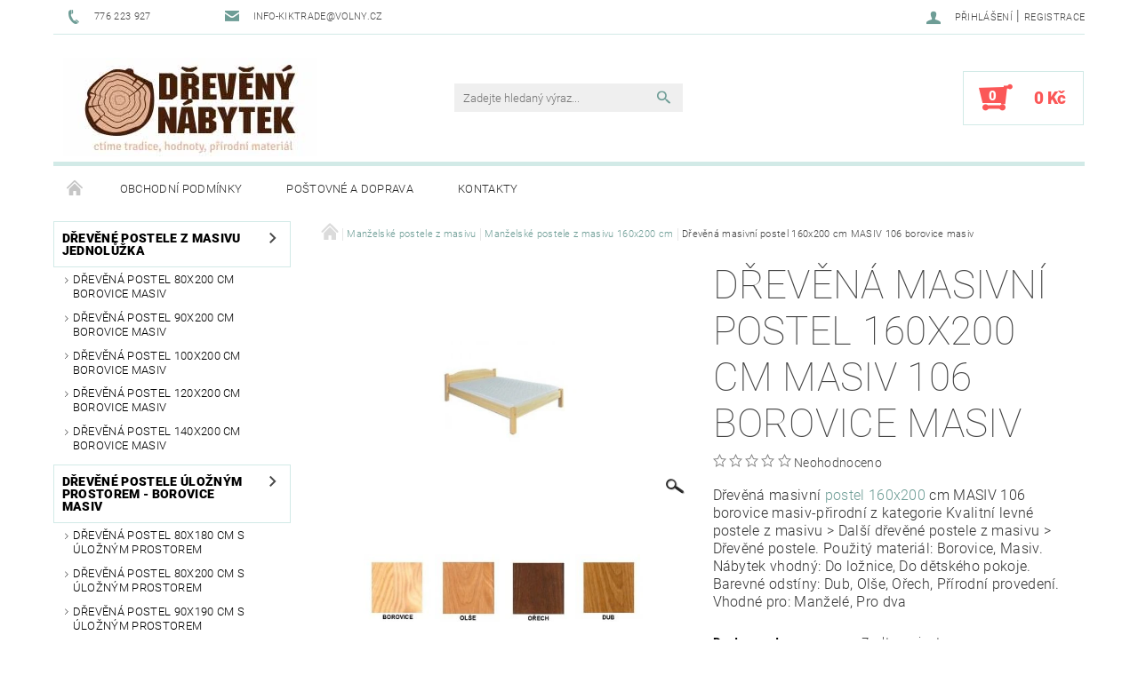

--- FILE ---
content_type: text/html; charset=utf-8
request_url: https://www.nabytek-dreveny.cz/drevena-masivni-postel-160x200-cm-bm106-borovice-masiv-prirodni/
body_size: 28424
content:
<!DOCTYPE html>
<html id="css" xml:lang='cs' lang='cs' class="external-fonts-loaded">
    <head>
        <link rel="preconnect" href="https://cdn.myshoptet.com" /><link rel="dns-prefetch" href="https://cdn.myshoptet.com" /><link rel="preload" href="https://cdn.myshoptet.com/prj/dist/master/cms/libs/jquery/jquery-1.11.3.min.js" as="script" />        <script>
dataLayer = [];
dataLayer.push({'shoptet' : {
    "pageId": 6038,
    "pageType": "productDetail",
    "currency": "CZK",
    "currencyInfo": {
        "decimalSeparator": ",",
        "exchangeRate": 1,
        "priceDecimalPlaces": 2,
        "symbol": "K\u010d",
        "symbolLeft": 0,
        "thousandSeparator": " "
    },
    "language": "cs",
    "projectId": 204580,
    "product": {
        "id": 2329,
        "guid": "cafeebbb-2138-11e8-8216-002590dad85e",
        "hasVariants": true,
        "codes": [
            {
                "code": "2329\/PRI"
            },
            {
                "code": "2329\/OLS"
            },
            {
                "code": "2329\/DUB"
            },
            {
                "code": "2329\/ORE"
            }
        ],
        "name": "D\u0159ev\u011bn\u00e1 masivn\u00ed postel 160x200 cm MASIV 106 borovice masiv",
        "appendix": "",
        "weight": 0,
        "currentCategory": "Man\u017eelsk\u00e9 postele | Man\u017eelsk\u00e1 postel 160 x 200 cm",
        "currentCategoryGuid": "e136dc0a-95c6-11ef-9887-9ebe9e632c0e",
        "defaultCategory": "Man\u017eelsk\u00e9 postele | Man\u017eelsk\u00e1 postel 160 x 200 cm",
        "defaultCategoryGuid": "e136dc0a-95c6-11ef-9887-9ebe9e632c0e",
        "currency": "CZK",
        "priceWithVatMin": 6359,
        "priceWithVatMax": 7419
    },
    "stocks": [
        {
            "id": "ext",
            "title": "Sklad",
            "isDeliveryPoint": 0,
            "visibleOnEshop": 1
        }
    ],
    "cartInfo": {
        "id": null,
        "freeShipping": false,
        "freeShippingFrom": null,
        "leftToFreeGift": {
            "formattedPrice": "0 K\u010d",
            "priceLeft": 0
        },
        "freeGift": false,
        "leftToFreeShipping": {
            "priceLeft": null,
            "dependOnRegion": null,
            "formattedPrice": null
        },
        "discountCoupon": [],
        "getNoBillingShippingPrice": {
            "withoutVat": 0,
            "vat": 0,
            "withVat": 0
        },
        "cartItems": [],
        "taxMode": "ORDINARY"
    },
    "cart": [],
    "customer": {
        "priceRatio": 1,
        "priceListId": 1,
        "groupId": null,
        "registered": false,
        "mainAccount": false
    }
}});
</script>

<!-- Google Tag Manager -->
<script>(function(w,d,s,l,i){w[l]=w[l]||[];w[l].push({'gtm.start':
new Date().getTime(),event:'gtm.js'});var f=d.getElementsByTagName(s)[0],
j=d.createElement(s),dl=l!='dataLayer'?'&l='+l:'';j.async=true;j.src=
'https://www.googletagmanager.com/gtm.js?id='+i+dl;f.parentNode.insertBefore(j,f);
})(window,document,'script','dataLayer','GTM-K66T3JW');</script>
<!-- End Google Tag Manager -->


        <meta http-equiv="content-type" content="text/html; charset=utf-8" />
        <title>Dřevěná masivní postel 160x200 cm MASIV 106 borovice masiv-přirodní ⭐ | Skladem | NÁBYTEK-DŘEVĚNÝ.cz</title>

        <meta name="viewport" content="width=device-width, initial-scale=1.0" />
        <meta name="format-detection" content="telephone=no" />

        
            <meta property="og:type" content="website"><meta property="og:site_name" content="nabytek-dreveny.cz"><meta property="og:url" content="https://www.nabytek-dreveny.cz/drevena-masivni-postel-160x200-cm-bm106-borovice-masiv-prirodni/"><meta property="og:title" content="Dřevěná masivní postel 160x200 cm MASIV 106 borovice masiv-přirodní ⭐ | Skladem | NÁBYTEK-DŘEVĚNÝ.cz"><meta name="author" content="NÁBYTEK-DŘEVĚNÝ.CZ"><meta name="web_author" content="Shoptet.cz"><meta name="dcterms.rightsHolder" content="www.nabytek-dreveny.cz"><meta name="robots" content="index,follow"><meta property="og:image" content="https://cdn.myshoptet.com/usr/www.nabytek-dreveny.cz/user/shop/big/2329_drevena-masivni-postel-160x200-cm-masiv-106-borovice-masiv.jpg?5a9e87ac"><meta property="og:description" content="Dřevěná masivní postel 160x200 cm MASIV 106 borovice masiv-přirodní z kategorie Kvalitní levné postele z masivu > Další dřevěné postele z masivu > Dřevěné postele. ✅ Použitý materiál: Borovice, Masiv. ✅ Nábytek vhodný: Do ložnice, Do dětského pokoje. Barevné odstíny: Dub, Olše, Ořech, Přírodní provedení. Vhodné pro:…"><meta name="description" content="Dřevěná masivní postel 160x200 cm MASIV 106 borovice masiv-přirodní z kategorie Kvalitní levné postele z masivu > Další dřevěné postele z masivu > Dřevěné postele. ✅ Použitý materiál: Borovice, Masiv. ✅ Nábytek vhodný: Do ložnice, Do dětského pokoje. Barevné odstíny: Dub, Olše, Ořech, Přírodní provedení. Vhodné pro:…"><meta name="google-site-verification" content="oUNtaoGiRrX20lVQrMsKcEIaTEhU1DSRsllvDZAv98Q"><meta property="product:price:amount" content="6359"><meta property="product:price:currency" content="CZK">
        


        
        <noscript>
            <style media="screen">
                #category-filter-hover {
                    display: block !important;
                }
            </style>
        </noscript>
        
    <link href="https://cdn.myshoptet.com/prj/dist/master/cms/templates/frontend_templates/shared/css/font-face/roboto.css" rel="stylesheet"><link href="https://cdn.myshoptet.com/prj/dist/master/shop/dist/font-shoptet-05.css.5fd2e4de7b3b9cde3d11.css" rel="stylesheet">    <script>
        var oldBrowser = false;
    </script>
    <!--[if lt IE 9]>
        <script src="https://cdnjs.cloudflare.com/ajax/libs/html5shiv/3.7.3/html5shiv.js"></script>
        <script>
            var oldBrowser = '<strong>Upozornění!</strong> Používáte zastaralý prohlížeč, který již není podporován. Prosím <a href="https://www.whatismybrowser.com/" target="_blank" rel="nofollow">aktualizujte svůj prohlížeč</a> a zvyšte své UX.';
        </script>
    <![endif]-->

        <style>:root {--color-primary: #6e9d96;--color-primary-h: 171;--color-primary-s: 19%;--color-primary-l: 52%;--color-primary-hover: #484848;--color-primary-hover-h: 0;--color-primary-hover-s: 0%;--color-primary-hover-l: 28%;--color-secondary: #fb5757;--color-secondary-h: 0;--color-secondary-s: 95%;--color-secondary-l: 66%;--color-secondary-hover: #d2eae7;--color-secondary-hover-h: 173;--color-secondary-hover-s: 36%;--color-secondary-hover-l: 87%;--color-tertiary: #000000;--color-tertiary-h: 0;--color-tertiary-s: 0%;--color-tertiary-l: 0%;--color-tertiary-hover: #000000;--color-tertiary-hover-h: 0;--color-tertiary-hover-s: 0%;--color-tertiary-hover-l: 0%;--color-header-background: #ffffff;--template-font: "Roboto";--template-headings-font: "Roboto";--header-background-url: none;--cookies-notice-background: #1A1937;--cookies-notice-color: #F8FAFB;--cookies-notice-button-hover: #f5f5f5;--cookies-notice-link-hover: #27263f;--templates-update-management-preview-mode-content: "Náhled aktualizací šablony je aktivní pro váš prohlížeč."}</style>

        <style>:root {--logo-x-position: 10px;--logo-y-position: 10px;--front-image-x-position: 319px;--front-image-y-position: 0px;}</style>

        <link href="https://cdn.myshoptet.com/prj/dist/master/shop/dist/main-05.css.1b62aa3d069f1dba0ebf.css" rel="stylesheet" media="screen" />

        <link rel="stylesheet" href="https://cdn.myshoptet.com/prj/dist/master/cms/templates/frontend_templates/_/css/print.css" media="print" />
                            <link rel="shortcut icon" href="/favicon.ico" type="image/x-icon" />
                                    <link rel="canonical" href="https://www.nabytek-dreveny.cz/drevena-masivni-postel-160x200-cm-bm106-borovice-masiv-prirodni/" />
        
        
        
        
                
                    
                <script>var shoptet = shoptet || {};shoptet.abilities = {"about":{"generation":2,"id":"05"},"config":{"category":{"product":{"image_size":"detail_alt_1"}},"navigation_breakpoint":991,"number_of_active_related_products":2,"product_slider":{"autoplay":false,"autoplay_speed":3000,"loop":true,"navigation":true,"pagination":true,"shadow_size":0}},"elements":{"recapitulation_in_checkout":true},"feature":{"directional_thumbnails":false,"extended_ajax_cart":false,"extended_search_whisperer":false,"fixed_header":false,"images_in_menu":false,"product_slider":false,"simple_ajax_cart":true,"smart_labels":false,"tabs_accordion":false,"tabs_responsive":false,"top_navigation_menu":false,"user_action_fullscreen":false}};shoptet.design = {"template":{"name":"Rock","colorVariant":"One"},"layout":{"homepage":"catalog3","subPage":"catalog3","productDetail":"catalog3"},"colorScheme":{"conversionColor":"#fb5757","conversionColorHover":"#d2eae7","color1":"#6e9d96","color2":"#484848","color3":"#000000","color4":"#000000"},"fonts":{"heading":"Roboto","text":"Roboto"},"header":{"backgroundImage":null,"image":null,"logo":"https:\/\/www.nabytek-dreveny.czuser\/logos\/dreveny-nabytek-logo.jpg","color":"#ffffff"},"background":{"enabled":false,"color":null,"image":null}};shoptet.config = {};shoptet.events = {};shoptet.runtime = {};shoptet.content = shoptet.content || {};shoptet.updates = {};shoptet.messages = [];shoptet.messages['lightboxImg'] = "Obrázek";shoptet.messages['lightboxOf'] = "z";shoptet.messages['more'] = "Více";shoptet.messages['cancel'] = "Zrušit";shoptet.messages['removedItem'] = "Položka byla odstraněna z košíku.";shoptet.messages['discountCouponWarning'] = "Zapomněli jste uplatnit slevový kupón. Pro pokračování jej uplatněte pomocí tlačítka vedle vstupního pole, nebo jej smažte.";shoptet.messages['charsNeeded'] = "Prosím, použijte minimálně 3 znaky!";shoptet.messages['invalidCompanyId'] = "Neplané IČ, povoleny jsou pouze číslice";shoptet.messages['needHelp'] = "Potřebujete pomoc?";shoptet.messages['showContacts'] = "Zobrazit kontakty";shoptet.messages['hideContacts'] = "Skrýt kontakty";shoptet.messages['ajaxError'] = "Došlo k chybě; obnovte prosím stránku a zkuste to znovu.";shoptet.messages['variantWarning'] = "Zvolte prosím variantu produktu.";shoptet.messages['chooseVariant'] = "Zvolte variantu";shoptet.messages['unavailableVariant'] = "Tato varianta není dostupná a není možné ji objednat.";shoptet.messages['withVat'] = "včetně DPH";shoptet.messages['withoutVat'] = "bez DPH";shoptet.messages['toCart'] = "Do košíku";shoptet.messages['emptyCart'] = "Prázdný košík";shoptet.messages['change'] = "Změnit";shoptet.messages['chosenBranch'] = "Zvolená pobočka";shoptet.messages['validatorRequired'] = "Povinné pole";shoptet.messages['validatorEmail'] = "Prosím vložte platnou e-mailovou adresu";shoptet.messages['validatorUrl'] = "Prosím vložte platnou URL adresu";shoptet.messages['validatorDate'] = "Prosím vložte platné datum";shoptet.messages['validatorNumber'] = "Vložte číslo";shoptet.messages['validatorDigits'] = "Prosím vložte pouze číslice";shoptet.messages['validatorCheckbox'] = "Zadejte prosím všechna povinná pole";shoptet.messages['validatorConsent'] = "Bez souhlasu nelze odeslat.";shoptet.messages['validatorPassword'] = "Hesla se neshodují";shoptet.messages['validatorInvalidPhoneNumber'] = "Vyplňte prosím platné telefonní číslo bez předvolby.";shoptet.messages['validatorInvalidPhoneNumberSuggestedRegion'] = "Neplatné číslo — navržený region: %1";shoptet.messages['validatorInvalidCompanyId'] = "Neplatné IČ, musí být ve tvaru jako %1";shoptet.messages['validatorFullName'] = "Nezapomněli jste příjmení?";shoptet.messages['validatorHouseNumber'] = "Prosím zadejte správné číslo domu";shoptet.messages['validatorZipCode'] = "Zadané PSČ neodpovídá zvolené zemi";shoptet.messages['validatorShortPhoneNumber'] = "Telefonní číslo musí mít min. 8 znaků";shoptet.messages['choose-personal-collection'] = "Prosím vyberte místo doručení u osobního odběru, není zvoleno.";shoptet.messages['choose-external-shipping'] = "Upřesněte prosím vybraný způsob dopravy";shoptet.messages['choose-ceska-posta'] = "Pobočka České Pošty není určena, zvolte prosím některou";shoptet.messages['choose-hupostPostaPont'] = "Pobočka Maďarské pošty není vybrána, zvolte prosím nějakou";shoptet.messages['choose-postSk'] = "Pobočka Slovenské pošty není zvolena, vyberte prosím některou";shoptet.messages['choose-ulozenka'] = "Pobočka Uloženky nebyla zvolena, prosím vyberte některou";shoptet.messages['choose-zasilkovna'] = "Pobočka Zásilkovny nebyla zvolena, prosím vyberte některou";shoptet.messages['choose-ppl-cz'] = "Pobočka PPL ParcelShop nebyla vybrána, vyberte prosím jednu";shoptet.messages['choose-glsCz'] = "Pobočka GLS ParcelShop nebyla zvolena, prosím vyberte některou";shoptet.messages['choose-dpd-cz'] = "Ani jedna z poboček služby DPD Parcel Shop nebyla zvolená, prosím vyberte si jednu z možností.";shoptet.messages['watchdogType'] = "Je zapotřebí vybrat jednu z možností u sledování produktu.";shoptet.messages['watchdog-consent-required'] = "Musíte zaškrtnout všechny povinné souhlasy";shoptet.messages['watchdogEmailEmpty'] = "Prosím vyplňte e-mail";shoptet.messages['privacyPolicy'] = 'Musíte souhlasit s ochranou osobních údajů';shoptet.messages['amountChanged'] = '(množství bylo změněno)';shoptet.messages['unavailableCombination'] = 'Není k dispozici v této kombinaci';shoptet.messages['specifyShippingMethod'] = 'Upřesněte dopravu';shoptet.messages['PIScountryOptionMoreBanks'] = 'Možnost platby z %1 bank';shoptet.messages['PIScountryOptionOneBank'] = 'Možnost platby z 1 banky';shoptet.messages['PIScurrencyInfoCZK'] = 'V měně CZK lze zaplatit pouze prostřednictvím českých bank.';shoptet.messages['PIScurrencyInfoHUF'] = 'V měně HUF lze zaplatit pouze prostřednictvím maďarských bank.';shoptet.messages['validatorVatIdWaiting'] = "Ověřujeme";shoptet.messages['validatorVatIdValid'] = "Ověřeno";shoptet.messages['validatorVatIdInvalid'] = "DIČ se nepodařilo ověřit, i přesto můžete objednávku dokončit";shoptet.messages['validatorVatIdInvalidOrderForbid'] = "Zadané DIČ nelze nyní ověřit, protože služba ověřování je dočasně nedostupná. Zkuste opakovat zadání později, nebo DIČ vymažte s vaši objednávku dokončete v režimu OSS. Případně kontaktujte prodejce.";shoptet.messages['validatorVatIdInvalidOssRegime'] = "Zadané DIČ nemůže být ověřeno, protože služba ověřování je dočasně nedostupná. Vaše objednávka bude dokončena v režimu OSS. Případně kontaktujte prodejce.";shoptet.messages['previous'] = "Předchozí";shoptet.messages['next'] = "Následující";shoptet.messages['close'] = "Zavřít";shoptet.messages['imageWithoutAlt'] = "Tento obrázek nemá popisek";shoptet.messages['newQuantity'] = "Nové množství:";shoptet.messages['currentQuantity'] = "Aktuální množství:";shoptet.messages['quantityRange'] = "Prosím vložte číslo v rozmezí %1 a %2";shoptet.messages['skipped'] = "Přeskočeno";shoptet.messages.validator = {};shoptet.messages.validator.nameRequired = "Zadejte jméno a příjmení.";shoptet.messages.validator.emailRequired = "Zadejte e-mailovou adresu (např. jan.novak@example.com).";shoptet.messages.validator.phoneRequired = "Zadejte telefonní číslo.";shoptet.messages.validator.messageRequired = "Napište komentář.";shoptet.messages.validator.descriptionRequired = shoptet.messages.validator.messageRequired;shoptet.messages.validator.captchaRequired = "Vyplňte bezpečnostní kontrolu.";shoptet.messages.validator.consentsRequired = "Potvrďte svůj souhlas.";shoptet.messages.validator.scoreRequired = "Zadejte počet hvězdiček.";shoptet.messages.validator.passwordRequired = "Zadejte heslo, které bude obsahovat min. 4 znaky.";shoptet.messages.validator.passwordAgainRequired = shoptet.messages.validator.passwordRequired;shoptet.messages.validator.currentPasswordRequired = shoptet.messages.validator.passwordRequired;shoptet.messages.validator.birthdateRequired = "Zadejte datum narození.";shoptet.messages.validator.billFullNameRequired = "Zadejte jméno a příjmení.";shoptet.messages.validator.deliveryFullNameRequired = shoptet.messages.validator.billFullNameRequired;shoptet.messages.validator.billStreetRequired = "Zadejte název ulice.";shoptet.messages.validator.deliveryStreetRequired = shoptet.messages.validator.billStreetRequired;shoptet.messages.validator.billHouseNumberRequired = "Zadejte číslo domu.";shoptet.messages.validator.deliveryHouseNumberRequired = shoptet.messages.validator.billHouseNumberRequired;shoptet.messages.validator.billZipRequired = "Zadejte PSČ.";shoptet.messages.validator.deliveryZipRequired = shoptet.messages.validator.billZipRequired;shoptet.messages.validator.billCityRequired = "Zadejte název města.";shoptet.messages.validator.deliveryCityRequired = shoptet.messages.validator.billCityRequired;shoptet.messages.validator.companyIdRequired = "Zadejte IČ.";shoptet.messages.validator.vatIdRequired = "Zadejte DIČ.";shoptet.messages.validator.billCompanyRequired = "Zadejte název společnosti.";shoptet.messages['loading'] = "Načítám…";shoptet.messages['stillLoading'] = "Stále načítám…";shoptet.messages['loadingFailed'] = "Načtení se nezdařilo. Zkuste to znovu.";shoptet.messages['productsSorted'] = "Produkty seřazeny.";shoptet.messages['formLoadingFailed'] = "Formulář se nepodařilo načíst. Zkuste to prosím znovu.";shoptet.messages.moreInfo = "Více informací";shoptet.config.orderingProcess = {active: false,step: false};shoptet.config.documentsRounding = '3';shoptet.config.documentPriceDecimalPlaces = '0';shoptet.config.thousandSeparator = ' ';shoptet.config.decSeparator = ',';shoptet.config.decPlaces = '2';shoptet.config.decPlacesSystemDefault = '2';shoptet.config.currencySymbol = 'Kč';shoptet.config.currencySymbolLeft = '0';shoptet.config.defaultVatIncluded = 1;shoptet.config.defaultProductMaxAmount = 9999;shoptet.config.inStockAvailabilityId = -1;shoptet.config.defaultProductMaxAmount = 9999;shoptet.config.inStockAvailabilityId = -1;shoptet.config.cartActionUrl = '/action/Cart';shoptet.config.advancedOrderUrl = '/action/Cart/GetExtendedOrder/';shoptet.config.cartContentUrl = '/action/Cart/GetCartContent/';shoptet.config.stockAmountUrl = '/action/ProductStockAmount/';shoptet.config.addToCartUrl = '/action/Cart/addCartItem/';shoptet.config.removeFromCartUrl = '/action/Cart/deleteCartItem/';shoptet.config.updateCartUrl = '/action/Cart/setCartItemAmount/';shoptet.config.addDiscountCouponUrl = '/action/Cart/addDiscountCoupon/';shoptet.config.setSelectedGiftUrl = '/action/Cart/setSelectedGift/';shoptet.config.rateProduct = '/action/ProductDetail/RateProduct/';shoptet.config.customerDataUrl = '/action/OrderingProcess/step2CustomerAjax/';shoptet.config.registerUrl = '/registrace/';shoptet.config.agreementCookieName = 'site-agreement';shoptet.config.cookiesConsentUrl = '/action/CustomerCookieConsent/';shoptet.config.cookiesConsentIsActive = 0;shoptet.config.cookiesConsentOptAnalytics = 'analytics';shoptet.config.cookiesConsentOptPersonalisation = 'personalisation';shoptet.config.cookiesConsentOptNone = 'none';shoptet.config.cookiesConsentRefuseDuration = 7;shoptet.config.cookiesConsentName = 'CookiesConsent';shoptet.config.agreementCookieExpire = 30;shoptet.config.cookiesConsentSettingsUrl = '/cookies-settings/';shoptet.config.fonts = {"google":{"attributes":"100,300,400,500,700,900:latin-ext","families":["Roboto"],"urls":["https:\/\/cdn.myshoptet.com\/prj\/dist\/master\/cms\/templates\/frontend_templates\/shared\/css\/font-face\/roboto.css"]},"custom":{"families":["shoptet"],"urls":["https:\/\/cdn.myshoptet.com\/prj\/dist\/master\/shop\/dist\/font-shoptet-05.css.5fd2e4de7b3b9cde3d11.css"]}};shoptet.config.mobileHeaderVersion = '1';shoptet.config.fbCAPIEnabled = false;shoptet.config.fbPixelEnabled = true;shoptet.config.fbCAPIUrl = '/action/FacebookCAPI/';shoptet.content.regexp = /strana-[0-9]+[\/]/g;shoptet.content.colorboxHeader = '<div class="colorbox-html-content">';shoptet.content.colorboxFooter = '</div>';shoptet.customer = {};shoptet.csrf = shoptet.csrf || {};shoptet.csrf.token = 'csrf_jA6KE+Bk74941f64587fd18e';shoptet.csrf.invalidTokenModal = '<div><h2>Přihlaste se prosím znovu</h2><p>Omlouváme se, ale Váš CSRF token pravděpodobně vypršel. Abychom mohli udržet Vaši bezpečnost na co největší úrovni potřebujeme, abyste se znovu přihlásili.</p><p>Děkujeme za pochopení.</p><div><a href="/login/?backTo=%2Fdrevena-masivni-postel-160x200-cm-bm106-borovice-masiv-prirodni%2F">Přihlášení</a></div></div> ';shoptet.csrf.formsSelector = 'csrf-enabled';shoptet.csrf.submitListener = true;shoptet.csrf.validateURL = '/action/ValidateCSRFToken/Index/';shoptet.csrf.refreshURL = '/action/RefreshCSRFTokenNew/Index/';shoptet.csrf.enabled = true;shoptet.config.googleAnalytics ||= {};shoptet.config.googleAnalytics.isGa4Enabled = true;shoptet.config.googleAnalytics.route ||= {};shoptet.config.googleAnalytics.route.ua = "UA";shoptet.config.googleAnalytics.route.ga4 = "GA4";shoptet.config.ums_a11y_category_page = true;shoptet.config.discussion_rating_forms = false;shoptet.config.ums_forms_redesign = false;shoptet.config.showPriceWithoutVat = '';shoptet.config.ums_a11y_login = false;</script>
        <script src="https://cdn.myshoptet.com/prj/dist/master/cms/libs/jquery/jquery-1.11.3.min.js"></script><script src="https://cdn.myshoptet.com/prj/dist/master/cms/libs/jquery/jquery-migrate-1.4.1.min.js"></script><script src="https://cdn.myshoptet.com/prj/dist/master/cms/libs/jquery/jquery-ui-1.8.24.min.js"></script>
    <script src="https://cdn.myshoptet.com/prj/dist/master/shop/dist/main-05.js.8c719cec2608516bd9d7.js"></script>
<script src="https://cdn.myshoptet.com/prj/dist/master/shop/dist/shared-2g.js.aa13ef3ecca51cd89ec5.js"></script><script src="https://cdn.myshoptet.com/prj/dist/master/cms/libs/jqueryui/i18n/datepicker-cs.js"></script><script>if (window.self !== window.top) {const script = document.createElement('script');script.type = 'module';script.src = "https://cdn.myshoptet.com/prj/dist/master/shop/dist/editorPreview.js.e7168e827271d1c16a1d.js";document.body.appendChild(script);}</script>        <script>
            jQuery.extend(jQuery.cybergenicsFormValidator.messages, {
                required: "Povinné pole",
                email: "Prosím vložte platnou e-mailovou adresu",
                url: "Prosím vložte platnou URL adresu",
                date: "Prosím vložte platné datum",
                number: "Vložte číslo",
                digits: "Prosím vložte pouze číslice",
                checkbox: "Zadejte prosím všechna povinná pole",
                validatorConsent: "Bez souhlasu nelze odeslat.",
                password: "Hesla se neshodují",
                invalidPhoneNumber: "Vyplňte prosím platné telefonní číslo bez předvolby.",
                invalidCompanyId: 'Nevalidní IČ, musí mít přesně 8 čísel (před kratší IČ lze dát nuly)',
                fullName: "Nezapomněli jste příjmení?",
                zipCode: "Zadané PSČ neodpovídá zvolené zemi",
                houseNumber: "Prosím zadejte správné číslo domu",
                shortPhoneNumber: "Telefonní číslo musí mít min. 8 znaků",
                privacyPolicy: "Musíte souhlasit s ochranou osobních údajů"
            });
        </script>
                                    
                
        
        <!-- User include -->
                <!-- project html code header -->
<style type="text/css">
p {color: #333333; font-size: 12pt;}
</style>
<meta name="google-site-verification" content="VMgdMsDKxVxrSnREB60H-IWt8GOjCKfD81TmWNrsyOM" />

<meta name="seznam-wmt" content="5LXY0YvH6cyPyux7kgBufN3RISp1yrmJ" />

        <!-- /User include -->
                                <!-- Global site tag (gtag.js) - Google Analytics -->
    <script async src="https://www.googletagmanager.com/gtag/js?id=16953181345"></script>
    <script>
        
        window.dataLayer = window.dataLayer || [];
        function gtag(){dataLayer.push(arguments);}
        

        
        gtag('js', new Date());

                gtag('config', 'UA-174642017-1', { 'groups': "UA" });
        
        
                gtag('config', 'AW-431960691');
        
                gtag('config', 'AW-16953181345');
        
        
        
        
        
                gtag('set', 'currency', 'CZK');

        gtag('event', 'view_item', {
            "send_to": "UA",
            "items": [
                {
                    "id": "2329\/PRI",
                    "name": "D\u0159ev\u011bn\u00e1 masivn\u00ed postel 160x200 cm MASIV 106 borovice masiv",
                    "category": "Man\u017eelsk\u00e9 postele \/ Man\u017eelsk\u00e1 postel 160 x 200 cm",
                                                            "variant": "Barevn\u00e9 proveden\u00ed: P\u0159\u00edrodn\u00ed lakovan\u00e1",
                                        "price": 5255.37
                }
            ]
        });
        
        
        
        
        
        
        
        
        
        
        
        
        document.addEventListener('DOMContentLoaded', function() {
            if (typeof shoptet.tracking !== 'undefined') {
                for (var id in shoptet.tracking.bannersList) {
                    gtag('event', 'view_promotion', {
                        "send_to": "UA",
                        "promotions": [
                            {
                                "id": shoptet.tracking.bannersList[id].id,
                                "name": shoptet.tracking.bannersList[id].name,
                                "position": shoptet.tracking.bannersList[id].position
                            }
                        ]
                    });
                }
            }

            shoptet.consent.onAccept(function(agreements) {
                if (agreements.length !== 0) {
                    console.debug('gtag consent accept');
                    var gtagConsentPayload =  {
                        'ad_storage': agreements.includes(shoptet.config.cookiesConsentOptPersonalisation)
                            ? 'granted' : 'denied',
                        'analytics_storage': agreements.includes(shoptet.config.cookiesConsentOptAnalytics)
                            ? 'granted' : 'denied',
                                                                                                'ad_user_data': agreements.includes(shoptet.config.cookiesConsentOptPersonalisation)
                            ? 'granted' : 'denied',
                        'ad_personalization': agreements.includes(shoptet.config.cookiesConsentOptPersonalisation)
                            ? 'granted' : 'denied',
                        };
                    console.debug('update consent data', gtagConsentPayload);
                    gtag('consent', 'update', gtagConsentPayload);
                    dataLayer.push(
                        { 'event': 'update_consent' }
                    );
                }
            });
        });
    </script>

                <!-- Facebook Pixel Code -->
<script>
!function(f,b,e,v,n,t,s){if(f.fbq)return;n=f.fbq=function(){n.callMethod?
            n.callMethod.apply(n,arguments):n.queue.push(arguments)};if(!f._fbq)f._fbq=n;
            n.push=n;n.loaded=!0;n.version='2.0';n.queue=[];t=b.createElement(e);t.async=!0;
            t.src=v;s=b.getElementsByTagName(e)[0];s.parentNode.insertBefore(t,s)}(window,
            document,'script','//connect.facebook.net/en_US/fbevents.js');
$(document).ready(function(){
fbq('set', 'autoConfig', 'false', '619954362266378')
fbq("init", "619954362266378", {}, { agent:"plshoptet" });
fbq("track", "PageView",{}, {"eventID":"5e49b3457bb718fe03688a22d5df2e5b"});
window.dataLayer = window.dataLayer || [];
dataLayer.push({"fbpixel": "loaded","event": "fbloaded"});
fbq("track", "ViewContent", {"content_category":"Man\u017eelsk\u00e9 postele \/ Man\u017eelsk\u00e1 postel 160 x 200 cm","content_type":"product","content_name":"D\u0159ev\u011bn\u00e1 masivn\u00ed postel 160x200 cm MASIV 106 borovice masiv Barevn\u00e9 proveden\u00ed: P\u0159\u00edrodn\u00ed lakovan\u00e1","content_ids":["2329\/PRI"],"value":"5255.37","currency":"CZK","base_id":2329,"category_path":["Man\u017eelsk\u00e9 postele","Man\u017eelsk\u00e1 postel 160 x 200 cm"]}, {"eventID":"5e49b3457bb718fe03688a22d5df2e5b"});
});
</script>
<noscript>
<img height="1" width="1" style="display:none" src="https://www.facebook.com/tr?id=619954362266378&ev=PageView&noscript=1"/>
</noscript>
<!-- End Facebook Pixel Code -->

                                <script>
    (function(t, r, a, c, k, i, n, g) { t['ROIDataObject'] = k;
    t[k]=t[k]||function(){ (t[k].q=t[k].q||[]).push(arguments) },t[k].c=i;n=r.createElement(a),
    g=r.getElementsByTagName(a)[0];n.async=1;n.src=c;g.parentNode.insertBefore(n,g)
    })(window, document, 'script', '//www.heureka.cz/ocm/sdk.js?source=shoptet&version=2&page=product_detail', 'heureka', 'cz');

    heureka('set_user_consent', 1);
</script>
                    </head>
    <body class="desktop id-6038 in-manzelska-postel-160-x-200-cm template-05 type-product type-detail page-detail ajax-add-to-cart">
    
        <div id="fb-root"></div>
        <script>
            window.fbAsyncInit = function() {
                FB.init({
//                    appId            : 'your-app-id',
                    autoLogAppEvents : true,
                    xfbml            : true,
                    version          : 'v19.0'
                });
            };
        </script>
        <script async defer crossorigin="anonymous" src="https://connect.facebook.net/cs_CZ/sdk.js"></script>
    
<!-- Google Tag Manager (noscript) -->
<noscript><iframe src="https://www.googletagmanager.com/ns.html?id=GTM-K66T3JW"
height="0" width="0" style="display:none;visibility:hidden"></iframe></noscript>
<!-- End Google Tag Manager (noscript) -->


        
    
    <div id="main-wrapper">
        <div id="main-wrapper-in" class="large-12 medium-12 small-12">
            <div id="main" class="large-12 medium-12 small-12 row">

                

                <div id="header" class="large-12 medium-12 small-12 columns">
                    <header id="header-in" class="large-12 medium-12 small-12 row collapse">
                        
<div class="row header-info">
        
        <div class="large-4 medium-6 small-12 columns">

            <div class="row collapse header-contacts">
                                                                                        <div class="large-6 medium-6 small-6 header-phone columns left">
                        <a href="tel:776223927" title="Telefon"><span>776 223 927</span></a>
                    </div>
                                                    <div class="large-6 medium-6 small-6 header-email columns left">
                                                    <a href="mailto:info-kiktrade@volny.cz"><span>info-kiktrade@volny.cz</span></a>
                                            </div>
                            </div>
        </div>
    
    <div class="large-8 medium-8 small-12 left top-links-holder">
                                <div id="top-links">
            <span class="responsive-mobile-visible responsive-all-hidden box-account-links-trigger-wrap">
                <span class="box-account-links-trigger"></span>
            </span>
            <ul class="responsive-mobile-hidden box-account-links list-inline list-reset">
                
                                                                                                        <li>
                                    <a class="icon-account-login" href="/login/?backTo=%2Fdrevena-masivni-postel-160x200-cm-bm106-borovice-masiv-prirodni%2F" title="Přihlášení" data-testid="signin" rel="nofollow"><span>Přihlášení</span></a>
                                </li>
                                <li>
                                    <span class="responsive-mobile-hidden"> |</span>
                                    <a href="/registrace/" title="Registrace" data-testid="headerSignup" rel="nofollow">Registrace</a>
                                </li>
                                                                                        
            </ul>
        </div>
    </div>
</div>
<div class="header-center row">
    
    <div class="large-4 medium-4 small-6">
                                <a href="/" title="NÁBYTEK-DŘEVĚNÝ.CZ" id="logo" data-testid="linkWebsiteLogo"><img src="https://cdn.myshoptet.com/usr/www.nabytek-dreveny.cz/user/logos/dreveny-nabytek-logo.jpg" alt="NÁBYTEK-DŘEVĚNÝ.CZ" /></a>
    </div>
    
    <div class="large-4 medium-4 small-12">
                <div class="searchform large-8 medium-12 small-12" itemscope itemtype="https://schema.org/WebSite">
            <meta itemprop="headline" content="Manželská postel 160 x 200 cm"/>
<meta itemprop="url" content="https://www.nabytek-dreveny.cz"/>
        <meta itemprop="text" content="Dřevěná masivní postel 160x200 cm MASIV 106 borovice masiv-přirodní z kategorie Kvalitní levné postele z masivu &amp;gt; Další dřevěné postele z masivu &amp;gt; Dřevěné postele. ✅ Použitý materiál: Borovice, Masiv. ✅ Nábytek vhodný: Do ložnice, Do dětského pokoje. Barevné odstíny: Dub, Olše, Ořech, Přírodní provedení...."/>

            <form class="search-whisperer-wrap-v1 search-whisperer-wrap" action="/action/ProductSearch/prepareString/" method="post" itemprop="potentialAction" itemscope itemtype="https://schema.org/SearchAction" data-testid="searchForm">
                <fieldset>
                    <meta itemprop="target" content="https://www.nabytek-dreveny.cz/vyhledavani/?string={string}"/>
                    <div class="large-10 medium-8 small-10 left">
                        <input type="hidden" name="language" value="cs" />
                        <input type="search" name="string" itemprop="query-input" class="s-word" placeholder="Zadejte hledaný výraz..." autocomplete="off" data-testid="searchInput" />
                    </div>
                    <div class="tar large-2 medium-4 small-2 left">
                        <input type="submit" value="Hledat" class="b-search" data-testid="searchBtn" />
                    </div>
                    <div class="search-whisperer-container-js"></div>
                    <div class="search-notice large-12 medium-12 small-12" data-testid="searchMsg">Prosím, použijte minimálně 3 znaky!</div>
                </fieldset>
            </form>
        </div>
    </div>
    
    <div class="large-4 medium-4 small-6 tar">
                                
                        <div class="place-cart-here">
                <div id="header-cart-wrapper" class="header-cart-wrapper menu-element-wrap">
    <a href="/kosik/" id="header-cart" class="header-cart" data-testid="headerCart" rel="nofollow">
        
        
    <strong class="header-cart-count" data-testid="headerCartCount">
        <span>
                            0
                    </span>
    </strong>

        <strong class="header-cart-price" data-testid="headerCartPrice">
            0 Kč
        </strong>
    </a>

    <div id="cart-recapitulation" class="cart-recapitulation menu-element-submenu align-right hover-hidden" data-testid="popupCartWidget">
                    <div class="cart-reca-single darken tac" data-testid="cartTitle">
                Váš nákupní košík je prázdný            </div>
            </div>
</div>
            </div>
            </div>
    
</div>

             <nav id="menu" class="large-12 medium-12 small-12"><ul class="inline-list list-inline valign-top-inline left"><li class="first-line"><a href="/" id="a-home" data-testid="headerMenuItem">Úvodní stránka</a></li><li class="menu-item-39">    <a href="/obchodni-podminky/"  data-testid="headerMenuItem">
        Obchodní podmínky
    </a>
</li><li class="menu-item-931">    <a href="/postovne-a-doprava/"  data-testid="headerMenuItem">
        Poštovné a doprava
    </a>
</li><li class="menu-item-29">    <a href="/kontakty/"  data-testid="headerMenuItem">
        Kontakty
    </a>
</li></ul><div id="menu-helper-wrapper"><div id="menu-helper" data-testid="hamburgerMenu">&nbsp;</div><ul id="menu-helper-box"></ul></div></nav>

<script>
$(document).ready(function() {
    checkSearchForm($('.searchform'), "Prosím, použijte minimálně 3 znaky!");
});
var userOptions = {
    carousel : {
        stepTimer : 5000,
        fadeTimer : 800
    }
};
</script>


                    </header>
                </div>
                <div id="main-in" class="large-12 medium-12 small-12 columns">
                    <div id="main-in-in" class="large-12 medium-12 small-12">
                        
                        <div id="content" class="large-12 medium-12 small-12 row">
                            
                                                                    <aside id="column-l" class="large-3 medium-3 small-12 columns sidebar">
                                        <div id="column-l-in">
                                                                                                                                                <div class="box-even">
                        
<div id="categories">
                        <div class="categories cat-01 expandable expanded" id="cat-5421">
                <div class="topic"><a href="/jednoluzka/" class="expanded">Dřevěné postele z masivu jednolůžka</a></div>
        
<ul class="expanded">
                <li ><a href="/postele-80x200-cm-2/" title="Postele 80 x 200 cm">Dřevěná postel  80x200 cm borovice masiv</a>
                            </li>             <li ><a href="/postele-90-x-200-cm/" title="Postele 90 x 200 cm">Dřevěná postel  90x200 cm borovice masiv</a>
                            </li>             <li ><a href="/postele-100x200-cm/" title="Postele 100 x 200 cm">Dřevěná postel 100x200 cm borovice masiv</a>
                            </li>             <li ><a href="/postele-120-x-200-cm/" title="Postele 120 x 200 cm">Dřevěná postel 120x200 cm borovice masiv</a>
                            </li>             <li ><a href="/postele-140-x-200-cm/" title="Postele 140 x 200 cm">Dřevěná postel 140x200 cm borovice masiv</a>
                            </li>     </ul> 
    </div>
            <div class="categories cat-02 expandable expanded" id="cat-5948">
                <div class="topic"><a href="/postele-s-uloznym-prostorem/" class="expanded">Dřevěné postele   úložným prostorem - borovice masiv</a></div>
        
<ul class="expanded">
                <li ><a href="/postel-80x180-cm-2/" title="Postele 80x180 cm">Dřevěná postel 80x180 cm s  úložným prostorem</a>
                            </li>             <li ><a href="/postel-80x200-cm-2/" title="Postele 80x200 cm">Dřevěná postel 80x200 cm s  úložným prostorem</a>
                            </li>             <li ><a href="/postel-90x190-cm-2/" title="Postele 90x190 cm">Dřevěná postel 90x190 cm s  úložným prostorem</a>
                            </li>             <li ><a href="/postel-90x200-cm-2/" title="Postele 90x200 cm">Dřevěná postel 90x200 cm s  úložným prostorem</a>
                            </li>     </ul> 
    </div>
            <div class="categories cat-01 expandable expanded" id="cat-5951">
                <div class="topic"><a href="/postele-s-vysuvnym-luzkem/" class="expanded">Dřevěné postele  s výsuvným lůžkem a úložným prostorem</a></div>
        
<ul class="expanded">
                <li ><a href="/postele-80x180-cm/" title="Postele 80x180 cm">Dřevěná postel 80x180 cm s výsuvným lůžkem a úložným prostorem</a>
                            </li>             <li ><a href="/postele-80x200-cm/" title="Postele 80x200 cm">Dřevěná postel 80x200 cm s výsuvným lůžkem a úložným prostorem</a>
                            </li>             <li ><a href="/postele-90x190-cm/" title="Postele 90x190 cm">Dřevěná postel 90x190 cm s výsuvným lůžkem a úložným prostorem</a>
                            </li>             <li ><a href="/postele-90x200-cm/" title="Postele 90x200 cm">Dřevěná postel 90x200 cm s výsuvným lůžkem a úložným prostorem</a>
                            </li>     </ul> 
    </div>
            <div class="categories cat-02 expandable expanded" id="cat-5954">
                <div class="topic"><a href="/patrove-postele-masiv/" class="expanded">Dřevěné patrové postele z masivu</a></div>
        
<ul class="expanded">
                <li ><a href="/patrove-postele-80x180-cm/" title="Patrové postele 80x180 cm">Patrová postel 80x180 cm</a>
                            </li>             <li ><a href="/patrove-postele-80x200-cm/" title="Patrové postele 80x200 cm">Patrová postel 80x200 cm</a>
                            </li>             <li ><a href="/patrove-postele-90x190-cm/" title="Patrové postele 90x190 cm">Patrová postel 90x190 cm</a>
                            </li>             <li ><a href="/patrove-postele-90x200-cm/" title="Patrové postele 90x200 cm">Patrová postel 90x200 cm</a>
                            </li>     </ul> 
    </div>
            <div class="categories cat-01 expandable expanded" id="cat-5957">
                <div class="topic"><a href="/patrove-postele-s-vysuvnym-luzkem/" class="expanded">Dřevěné patrové postele z masivu pro 3 osoby</a></div>
        
<ul class="expanded">
                <li ><a href="/patrove-postele-80x180-cm-2/" title="Patrové postele 80x180 cm">Patrová postel 80x180 cm s výsuvným lůžkem</a>
                            </li>             <li ><a href="/patrove-postele-80x200-cm-2/" title="Patrové postele 80x200 cm">Patrová postel 80x200 cm s výsuvným lůžkem</a>
                            </li>             <li ><a href="/patrove-postele-90x190-cm-2/" title="Patrové postele 90x190 cm">Patrová postel 90x190 cm s výsuvným lůžkem</a>
                            </li>             <li ><a href="/patrove-postele-90x200-cm-2/" title="Patrové postele 90x200 cm">Patrová postel 90x200 cm s výsuvným lůžkem</a>
                            </li>     </ul> 
    </div>
            <div class="categories cat-02" id="cat-5526">
                <div class="topic"><a href="/patrove-postele-s-rozsirenym-spodnim-luzkem/">Patrové postele s rozšířeným spodním lůžkem</a></div>
        

    </div>
            <div class="categories cat-01" id="cat-5538">
                <div class="topic"><a href="/zvysena-patra/">Zvýšená patra</a></div>
        

    </div>
            <div class="categories cat-02 expandable cat-active expanded" id="cat-5553">
                <div class="topic"><a href="/manzelske-postele/" class="expanded">Manželské postele z masivu</a></div>
        
<ul class="expanded">
                <li class="active  expanded"><a href="/manzelska-postel-160-x-200-cm/" title="Manželská postel 160 x 200 cm">Manželské postele z masivu 160x200 cm</a>
                            </li>             <li ><a href="/manzelska-postel-180-x-200-cm/" title="Manželská postel 180 x 200 cm">Manželské postele z masivu 180x200 cm</a>
                            </li>     </ul> 
    </div>
            <div class="categories cat-01 expanded" id="cat-6019">
                <div class="topic"><a href="/ulozne-prostory-pod-postel/" class="expanded">Úložné prostory pod postel</a></div>
        

    </div>
            <div class="categories cat-02 expanded" id="cat-6034">
                <div class="topic"><a href="/psaci-stoly-3/" class="expanded">Psací stoly</a></div>
        

    </div>
            <div class="categories cat-01 expandable" id="cat-1122">
                <div class="topic"><a href="/stoly-stolky/">Stoly a stolky</a></div>
        
<ul >
                <li ><a href="/jidelni-sety/" title="Jídelní sety">Jídelní sety</a>
                            </li>             <li ><a href="/jidelni-stoly/" title="Jídelní stoly z masivu, levné a přitom pevné a stabilní">Jídelní stoly</a>
                            </li>             <li ><a href="/jidelni-stolicky/" title="Jídelní stoličky z masivního bukového dřeva">Jídelní stoličky</a>
                            </li>             <li ><a href="/jidelni-lavice/" title="Rohová jídelní lavice z masivu">Jídelní lavice</a>
                            </li>             <li ><a href="/pc-stolek/" title="PC stolek, rohový počítačový stůl z masivu">PC stolek</a>
                            </li>             <li ><a href="/nocni-stolek/" title="Noční stolek">Noční stolek</a>
                            </li>             <li ><a href="/tv-stolek/" title="TV stolek">TV stolek</a>
                            </li>             <li ><a href="/psaci-stul/" title="Psací stůl">Psací stůl</a>
                            </li>             <li ><a href="/konferencni-stolek/" title="Konferenční stolek">Konferenční stolek</a>
                            </li>             <li ><a href="/taburety/" title="Taburety">Taburety</a>
                            </li>     </ul> 
    </div>
            <div class="categories cat-02 expandable" id="cat-1155">
                <div class="topic"><a href="/zidle/">Židle</a></div>
        
<ul >
                <li ><a href="/rostouci-zidle/" title="Rostoucí židle">Rostoucí židle</a>
                            </li>             <li ><a href="/jidelni-zidle/" title="Jídelní židle">Jídelní židle</a>
                            </li>             <li ><a href="/kuchynska-zidle/" title="Dřevěné Kuchyňské židle">Kuchyňská židle</a>
                            </li>     </ul> 
    </div>
            <div class="categories cat-01 expandable" id="cat-1161">
                <div class="topic"><a href="/zahradni-nabytek/">Zahradní nábytek</a></div>
        
<ul >
                <li ><a href="/zahradni-sety/" title="Zahradní sety">Zahradní sety</a>
                            </li>             <li ><a href="/drevene-dekorace/" title="Dřevěné dekorace">Dřevěné dekorace</a>
                            </li>     </ul> 
    </div>
            <div class="categories cat-02 expanded" id="cat-754">
                <div class="topic"><a href="/rosty-do-postele/" class="expanded">Rošty do postele</a></div>
        

    </div>
            <div class="categories cat-01 expanded" id="cat-718">
                <div class="topic"><a href="/truhly/" class="expanded">Truhly</a></div>
        

    </div>
            <div class="categories cat-02 expandable expanded" id="cat-685">
                <div class="topic"><a href="/komody/" class="expanded">Komody</a></div>
        
<ul class="expanded">
                <li ><a href="/komody-sirka-40-60-cm/" title="Komody šířka 40 - 60 cm">Komody šířka 40 - 60 cm</a>
                            </li>             <li ><a href="/komody-sirka-80-100-cm/" title="Komody šířka 80 - 100 cm">Komody šířka 80 - 100 cm</a>
                            </li>             <li ><a href="/komody-sirka-115-138-cm/" title="Komody šířka 115 - 138 cm">Komody šířka 115 - 138 cm</a>
                            </li>             <li ><a href="/komody-sirka-140-165-cm/" title="Komody šířka 140 - 165 cm">Komody šířka 140 - 165 cm</a>
                            </li>             <li ><a href="/komody-priborniky/" title="Komody - příborníky">Komody - příborníky</a>
                            </li>             <li ><a href="/komody-rohove/" title="Komody rohové">Komody rohové</a>
                            </li>     </ul> 
    </div>
            <div class="categories cat-01 expanded" id="cat-715">
                <div class="topic"><a href="/police/" class="expanded">Police</a></div>
        

    </div>
            <div class="categories cat-02 expanded" id="cat-703">
                <div class="topic"><a href="/vitriny/" class="expanded">Vitríny - knihovny</a></div>
        

    </div>
            <div class="categories cat-01 expandable expanded" id="cat-691">
                <div class="topic"><a href="/skrine/" class="expanded">Skříně</a></div>
        
<ul class="expanded">
                <li ><a href="/sirka-40-50-cm/" title="šířka 40 -50 cm">šířka 40 -50 cm</a>
                            </li>             <li ><a href="/sirka-80-90-cm/" title="šířka 80 - 90 cm">šířka 80 - 90 cm</a>
                            </li>             <li ><a href="/sirka-125-150-cm/" title="šířka 125 - 150 cm">šířka 125 - 150 cm</a>
                            </li>             <li ><a href="/sirka-160-170-cm/" title="šířka 160 - 170 cm">šířka 160 - 170 cm</a>
                            </li>             <li ><a href="/sirka-200-cm/" title="šířka 200 cm">šířka 200 cm</a>
                            </li>     </ul> 
    </div>
            <div class="categories cat-02 expanded" id="cat-724">
                <div class="topic"><a href="/botniky/" class="expanded">Botníky</a></div>
        

    </div>
            <div class="categories cat-01 expanded" id="cat-721">
                <div class="topic"><a href="/vesaky/" class="expanded">Věšáky</a></div>
        

    </div>
            <div class="categories cat-02 expandable expanded" id="cat-694">
                <div class="topic"><a href="/regaly/" class="expanded">Regály</a></div>
        
<ul class="expanded">
                <li ><a href="/policove-regaly/" title="Policové regály">Policové regály</a>
                            </li>             <li ><a href="/kombinovane-regaly/" title="Kombinované regály">Kombinované regály</a>
                            </li>             <li ><a href="/presklene-regaly-knihovny/" title="Prosklené regály-knihovny">Prosklené regály-knihovny</a>
                            </li>     </ul> 
    </div>
            <div class="categories cat-01" id="cat-5505">
                <div class="topic"><a href="/matrace-5/">Matrace</a></div>
        

    </div>
            <div class="categories cat-02 expandable" id="cat-993">
                <div class="topic"><a href="/postele/">Postele</a></div>
        
<ul >
                <li ><a href="/postel-80x180-cm/" title="Postel 80x180 cm">Postel 80x180 cm</a>
                            </li>             <li ><a href="/postel-90x190-cm/" title="Postel 90x190 cm">Postel 90x190 cm</a>
                            </li>             <li ><a href="/postel-80x200-cm/" title="Postel 80x200 cm masiv">Postel 80x200 cm</a>
                            </li>             <li ><a href="/postel-90x200-cm/" title="Postel 90x200 cm od 1.550 Kč">Postel 90x200 cm</a>
                            </li>             <li ><a href="/postel-100x200-cm/" title="Postel 100x200 cm za super cenu!">Postel 100x200 cm</a>
                            </li>             <li ><a href="/postel-120x200-cm/" title="Postel 120x200 cm již od 1.899 Kč!">Postel 120x200 cm</a>
                            </li>             <li ><a href="/postel-140x200-cm/" title="Postel 140x200 cm za výhodnou cenu">Postel 140x200 cm</a>
                            </li>             <li ><a href="/postel-160x200-cm/" title="Postel z masivu 160x200 cm už od 2.350 Kč">Postel 160x200 cm</a>
                            </li>             <li ><a href="/postel-180x200-cm/" title="Rozměrná postel 180x200 cm">Postel 180x200 cm</a>
                            </li>             <li class="expandable"><a href="/detska-postel/" title="Dětská postel LEVNĚ, již od 1.485 Kč!">Dětská postel</a>
            </li>             <li class="expandable"><a href="/postylka/" title="Kvalitní a zároveň levná postýlka od 1850 Kč">Postýlka</a>
            </li>             <li class="expandable"><a href="/postel-s-uloznym-prostorem/" title="Postel s úložným prostorem">Postel s úložným prostorem</a>
            </li>             <li class="expandable"><a href="/rozkladaci-postel/" title="Rozkládací postel">Rozkládací postel</a>
            </li>             <li class="expandable"><a href="/postel-s-pristylkou/" title="Postel s přistýlkou">Postel s přistýlkou</a>
            </li>             <li class="expandable"><a href="/patrova-postel/" title="Patrová postel">Patrová postel</a>
            </li>             <li class="expandable"><a href="/postel-jednoluzko/" title="Postel jednolůžko">Postel jednolůžko</a>
            </li>             <li ><a href="/postel-dvouluzko/" title="Postel dvoulůžko za super ceny již od 2.350 Kč">Postel dvoulůžko</a>
                            </li>             <li ><a href="/ulozny-prostor-pod-postel/" title="Úložný prostor pod postel">Úložný prostor pod postel</a>
                            </li>             <li class="expandable"><a href="/palandy/" title="Levné dřevěné palandy z masivu">Palandy</a>
            </li>     </ul> 
    </div>
        
        
</div>

                    </div>
                                                                                                                                                        <div class="box-odd">
                            <div id="top10" class="box hide-for-small">
        <h3 class="topic">TOP 10</h3>
        <ol>
                            
                    <li class="panel-element display-image display-price">
                                                    <a class="a-img" href="/drevena-postel-kubik-80x200-cm-z-borovice/">
                                <img src="https://cdn.myshoptet.com/usr/www.nabytek-dreveny.cz/user/shop/related/364_drevena-postel-kubik-80x200-cm-z-borovice.jpg?5aa10487" alt="Dřevěná postel Kubík 80x200 cm z borovice" />
                            </a>
                                                <div>
                            <a href="/drevena-postel-kubik-80x200-cm-z-borovice/" title="Dřevěná postel Kubík 80x200 cm z borovice"><span>Dřevěná postel Kubík 80x200 cm z borovice</span></a><br />
                            
                                                                <span>
                                    10 599 Kč
                                    

                                </span>
                                                            
                        </div>
                    </li>
                
                            
                    <li class="panel-element display-image display-price">
                                                    <a class="a-img" href="/drevena-postel-tosia-80x200-cm-z-borovice/">
                                <img src="https://cdn.myshoptet.com/usr/www.nabytek-dreveny.cz/user/shop/related/406_drevena-postel-tosia-80x200-cm-z-borovice.jpg?5a9d3079" alt="Dřevěná postel Tosia 80x200 cm z borovice" />
                            </a>
                                                <div>
                            <a href="/drevena-postel-tosia-80x200-cm-z-borovice/" title="Dřevěná postel Tosia 80x200 cm z borovice"><span>Dřevěná postel Tosia 80x200 cm z borovice</span></a><br />
                            
                                                                <span>
                                    8 798 Kč
                                    

                                </span>
                                                            
                        </div>
                    </li>
                
                            
                    <li class="panel-element display-image display-price">
                                                    <a class="a-img" href="/rostouci-zidle-luca-001-natur-lak-s-ergonomickym-sedakem/">
                                <img src="https://cdn.myshoptet.com/usr/www.nabytek-dreveny.cz/user/shop/related/976_rostouci-zidle-luca-001-natur-lak-s-ergonomickym-sedakem.jpg?5a9e4816" alt="Rostoucí židle Luca -001 natur lak s ergonomickým sedákem" />
                            </a>
                                                <div>
                            <a href="/rostouci-zidle-luca-001-natur-lak-s-ergonomickym-sedakem/" title="Rostoucí židle Luca -001 natur lak s ergonomickým sedákem"><span>Rostoucí židle Luca -001 natur lak s ergonomickým sedákem</span></a><br />
                            
                                                                <span>
                                    5 617 Kč
                                    

                                </span>
                                                            
                        </div>
                    </li>
                
                            
                    <li class="panel-element display-image display-price">
                                                    <a class="a-img" href="/drevena-satni-skrin-masiv-120-borovice-masiv/">
                                <img src="https://cdn.myshoptet.com/usr/www.nabytek-dreveny.cz/user/shop/related/97_sf120.jpg?5a97fdf5" alt="SF120" />
                            </a>
                                                <div>
                            <a href="/drevena-satni-skrin-masiv-120-borovice-masiv/" title="Dřevěná šatní skříň MASIV 120 borovice masiv"><span>Dřevěná šatní skříň MASIV 120 borovice masiv</span></a><br />
                            
                                                                <span>
                                    31 799 Kč
                                    

                                </span>
                                                            
                        </div>
                    </li>
                
                            
                    <li class="panel-element display-image display-price">
                                                    <a class="a-img" href="/uzka-drevena-satni-skrin-se-suplikem-max-19-b--borovice-masiv-47x190x57-cm/">
                                <img src="https://cdn.myshoptet.com/usr/www.nabytek-dreveny.cz/user/shop/related/34919_sf-19.jpg?6953d326" alt="SF 19" />
                            </a>
                                                <div>
                            <a href="/uzka-drevena-satni-skrin-se-suplikem-max-19-b--borovice-masiv-47x190x57-cm/" title="Úzká dřevěná šatní skřín se šuplíkem MAX 19 B  borovice masiv 47x190x57 cm"><span>Úzká dřevěná šatní skřín se šuplíkem MAX 19 B  borovice masiv 47x190x57 cm</span></a><br />
                            
                                                                <span>
                                    7 750 Kč
                                    

                                </span>
                                                            
                        </div>
                    </li>
                
                            
                    <li class="panel-element display-image display-price">
                                                    <a class="a-img" href="/uzka-drevena-satni-skrin-se-suplikem-max-19-a--borovice-masiv-47x190x57-cm/">
                                <img src="https://cdn.myshoptet.com/usr/www.nabytek-dreveny.cz/user/shop/related/34916_sf-19.jpg?6953d2d0" alt="SF 19" />
                            </a>
                                                <div>
                            <a href="/uzka-drevena-satni-skrin-se-suplikem-max-19-a--borovice-masiv-47x190x57-cm/" title="Úzká dřevěná šatní skřín se šuplíkem MAX 19 A  borovice masiv 47x190x57 cm"><span>Úzká dřevěná šatní skřín se šuplíkem MAX 19 A  borovice masiv 47x190x57 cm</span></a><br />
                            
                                                                <span>
                                    6 750 Kč
                                    

                                </span>
                                                            
                        </div>
                    </li>
                
                            
                    <li class="panel-element display-image display-price">
                                                    <a class="a-img" href="/dvoudverova-drevena-satni-skrin-max-18-borovice-masiv-90x190x40-cm/">
                                <img src="https://cdn.myshoptet.com/usr/www.nabytek-dreveny.cz/user/shop/related/34913_sf-13.jpg?6953d169" alt="SF 13" />
                            </a>
                                                <div>
                            <a href="/dvoudverova-drevena-satni-skrin-max-18-borovice-masiv-90x190x40-cm/" title="Dvoudveřová dřevěná šatní skříň MAX 18 borovice masiv 90x190x40 cm"><span>Dvoudveřová dřevěná šatní skříň MAX 18 borovice masiv 90x190x40 cm</span></a><br />
                            
                                                                <span>
                                    10 500 Kč
                                    

                                </span>
                                                            
                        </div>
                    </li>
                
                            
                    <li class="panel-element display-image display-price">
                                                    <a class="a-img" href="/dvoudverova-drevena-satni-skrin-max-13-b-borovice-masiv-90x190x57-cm/">
                                <img src="https://cdn.myshoptet.com/usr/www.nabytek-dreveny.cz/user/shop/related/34910_sf-13.jpg?6953d0c2" alt="SF 13" />
                            </a>
                                                <div>
                            <a href="/dvoudverova-drevena-satni-skrin-max-13-b-borovice-masiv-90x190x57-cm/" title="Dvoudveřová dřevěná šatní skříň MAX 13 B borovice masiv 90x190x57 cm"><span>Dvoudveřová dřevěná šatní skříň MAX 13 B borovice masiv 90x190x57 cm</span></a><br />
                            
                                                                <span>
                                    12 999 Kč
                                    

                                </span>
                                                            
                        </div>
                    </li>
                
                            
                    <li class="panel-element display-image display-price">
                                                    <a class="a-img" href="/dvoudverova-drevena-satni-skrin-max-13-a-borovice-masiv-90x190x57-cm/">
                                <img src="https://cdn.myshoptet.com/usr/www.nabytek-dreveny.cz/user/shop/related/34907_sf-13.jpg?6953d07b" alt="SF 13" />
                            </a>
                                                <div>
                            <a href="/dvoudverova-drevena-satni-skrin-max-13-a-borovice-masiv-90x190x57-cm/" title="Dvoudveřová dřevěná šatní skříň MAX 13 A borovice masiv 90x190x57 cm"><span>Dvoudveřová dřevěná šatní skříň MAX 13 A borovice masiv 90x190x57 cm</span></a><br />
                            
                                                                <span>
                                    11 550 Kč
                                    

                                </span>
                                                            
                        </div>
                    </li>
                
                            
                    <li class=" display-image display-price">
                                                    <a class="a-img" href="/uzka-drevena-satni-skrin-max-10b-z-borovice-masiv-47x190x57-cm/">
                                <img src="https://cdn.myshoptet.com/usr/www.nabytek-dreveny.cz/user/shop/related/34904_sf-10.jpg?6953cfb0" alt="SF 10" />
                            </a>
                                                <div>
                            <a href="/uzka-drevena-satni-skrin-max-10b-z-borovice-masiv-47x190x57-cm/" title="Úzká dřevěná šatní skřín MAX 10B z borovice masiv 47x190x57 cm"><span>Úzká dřevěná šatní skřín MAX 10B z borovice masiv 47x190x57 cm</span></a><br />
                            
                                                                <span>
                                    6 999 Kč
                                    

                                </span>
                                                            
                        </div>
                    </li>
                
                    </ol>
    </div>

                    </div>
                                                                                                    </div>
                                    </aside>
                                                            

                            
                                <main id="content-in" class="large-9 medium-9 small-12 columns">

                                                                                                                        <p id="navigation" itemscope itemtype="https://schema.org/BreadcrumbList">
                                                                                                        <span id="navigation-first" data-basetitle="NÁBYTEK-DŘEVĚNÝ.CZ" itemprop="itemListElement" itemscope itemtype="https://schema.org/ListItem">
                    <a href="/" itemprop="item" class="navigation-home-icon">
                        &nbsp;<meta itemprop="name" content="Domů" />                    </a>
                    <meta itemprop="position" content="1" />
                    <span class="navigation-bullet">&nbsp;&rsaquo;&nbsp;</span>
                </span>
                                                        <span id="navigation-1" itemprop="itemListElement" itemscope itemtype="https://schema.org/ListItem">
                        <a href="/manzelske-postele/" itemprop="item"><span itemprop="name">Manželské postele z masivu</span></a>
                        <meta itemprop="position" content="2" />
                        <span class="navigation-bullet">&nbsp;&rsaquo;&nbsp;</span>
                    </span>
                                                        <span id="navigation-2" itemprop="itemListElement" itemscope itemtype="https://schema.org/ListItem">
                        <a href="/manzelska-postel-160-x-200-cm/" itemprop="item"><span itemprop="name">Manželské postele z masivu 160x200 cm</span></a>
                        <meta itemprop="position" content="3" />
                        <span class="navigation-bullet">&nbsp;&rsaquo;&nbsp;</span>
                    </span>
                                                                            <span id="navigation-3" itemprop="itemListElement" itemscope itemtype="https://schema.org/ListItem">
                        <meta itemprop="item" content="https://www.nabytek-dreveny.cz/drevena-masivni-postel-160x200-cm-bm106-borovice-masiv-prirodni/" />
                        <meta itemprop="position" content="4" />
                        <span itemprop="name" data-title="Dřevěná masivní postel 160x200 cm MASIV 106 borovice masiv">Dřevěná masivní postel 160x200 cm MASIV 106 borovice masiv</span>
                    </span>
                            </p>
                                                                                                            


                                                                                                        <script>
            
            var shoptet = shoptet || {};
            shoptet.variantsUnavailable = shoptet.variantsUnavailable || {};
            
            shoptet.variantsUnavailable.availableVariantsResource = ["16-16","16-19","16-22","16-25"]
        </script>
                                                                                        
    
<div itemscope itemtype="https://schema.org/Product" class="p-detail-inner">
    <meta itemprop="url" content="https://www.nabytek-dreveny.cz/drevena-masivni-postel-160x200-cm-bm106-borovice-masiv-prirodni/" />
    <meta itemprop="image" content="https://cdn.myshoptet.com/usr/www.nabytek-dreveny.cz/user/shop/big/2329_drevena-masivni-postel-160x200-cm-masiv-106-borovice-masiv.jpg?5a9e87ac" />
            <meta itemprop="description" content="Dřevěná masivní postel 160x200 cm MASIV 106 borovice masiv-přirodní z kategorie Kvalitní levné postele z masivu &amp;gt; Další dřevěné postele z masivu &amp;gt; Dřevěné postele. Použitý materiál: Borovice, Masiv. Nábytek vhodný: Do ložnice, Do dětského pokoje. Barevné odstíny: Dub, Olše, Ořech, Přírodní provedení. Vhodné pro: Manželé, Pro dva" />
                                                                                                        
    
    <form action="/action/Cart/addCartItem/" method="post" class="p-action csrf-enabled" id="product-detail-form" data-testid="formProduct">
        <fieldset>
                        <meta itemprop="category" content="Úvodní stránka &gt; Manželské postele z masivu &gt; Manželské postele z masivu 160x200 cm &gt; Dřevěná masivní postel 160x200 cm MASIV 106 borovice masiv" />
            <input type="hidden" name="productId" value="2329" />
                            <input type="hidden" name="priceId" value="12784" />
                        <input type="hidden" name="language" value="cs" />

            <table id="t-product-detail" data-testid="gridProductItem">
                <tbody>
                    <tr>
                        <td id="td-product-images" class="large-6 medium-6 small-12 left breaking-table">

                            
    <div id="product-images" class="large-12 medium-12 small-12">
                
        <div class="zoom-small-image large-12 medium-12 small-12">
            
            
                            <img src="https://cdn.myshoptet.com/prj/dist/master/cms/templates/frontend_templates/_/img/magnifier.png" alt="Efekt lupa" class="magnifier" />
                <div class="hidden-js"><a data-gallery="lightbox[gallery]" id="lightbox-gallery" href="https://cdn.myshoptet.com/usr/www.nabytek-dreveny.cz/user/shop/big/2329_drevena-masivni-postel-160x200-cm-masiv-106-borovice-masiv.jpg?5a9e87ac">
                                        <img src="https://cdn.myshoptet.com/usr/www.nabytek-dreveny.cz/user/shop/related/2329_drevena-masivni-postel-160x200-cm-masiv-106-borovice-masiv.jpg?5a9e87ac" alt="Dřevěná masivní postel 160x200 cm MASIV 106 borovice masiv" />
                </a></div>
                        <div style="top: 0px; position: relative;" id="wrap" class="">
                                    <a href="https://cdn.myshoptet.com/usr/www.nabytek-dreveny.cz/user/shop/big/2329_drevena-masivni-postel-160x200-cm-masiv-106-borovice-masiv.jpg?5a9e87ac" id="gallery-image" data-zoom="position: 'inside', showTitle: false, adjustX:0, adjustY:0" class="cloud-zoom" data-href="https://cdn.myshoptet.com/usr/www.nabytek-dreveny.cz/user/shop/orig/2329_drevena-masivni-postel-160x200-cm-masiv-106-borovice-masiv.jpg?5a9e87ac" data-testid="mainImage">
                
                                        <img src="https://cdn.myshoptet.com/usr/www.nabytek-dreveny.cz/user/shop/detail_alt_1/2329_drevena-masivni-postel-160x200-cm-masiv-106-borovice-masiv.jpg?5a9e87ac" alt="Dřevěná masivní postel 160x200 cm MASIV 106 borovice masiv" />

                                    </a>
                            </div>
        </div>
                                                                    <ul class="responsive-mobile-visible responsive-all-hidden pagination-product-images list-inline list-reset valign-top-inline">
                <li><span class="icon-menu-arrow-left icon-menu-arrow"></span></li>
                <li><span class="pagination-product-images-current">1</span> z 5</li>
                <li><span class="icon-menu-arrow-right icon-menu-arrow"></span></li>
            </ul>
            <div class="no-print large-12 medium-12 horizontal list-product-images small-12 left tac">
                                    <a href="#" data-direction="prev">&nbsp;</a>
                                <div class="listing-product-more-images">
                                                                                                                                        <a href="https://cdn.myshoptet.com/usr/www.nabytek-dreveny.cz/user/shop/big/2329-1_drevena-masivni-postel-160x200-cm-masiv-106-borovice-masiv.jpg?5a9e87b5" data-gallery="lightbox[gallery]">
                                                                <img src="https://cdn.myshoptet.com/usr/www.nabytek-dreveny.cz/user/shop/related/2329-1_drevena-masivni-postel-160x200-cm-masiv-106-borovice-masiv.jpg?5a9e87b5" alt="Dřevěná masivní postel 160x200 cm MASIV 106 borovice masiv" />
                            </a>
                                                                                                <a href="https://cdn.myshoptet.com/usr/www.nabytek-dreveny.cz/user/shop/big/2329-2_drevena-masivni-postel-160x200-cm-masiv-106-borovice-masiv.jpg?5a9e87b6" data-gallery="lightbox[gallery]">
                                                                <img src="https://cdn.myshoptet.com/usr/www.nabytek-dreveny.cz/user/shop/related/2329-2_drevena-masivni-postel-160x200-cm-masiv-106-borovice-masiv.jpg?5a9e87b6" alt="Dřevěná masivní postel 160x200 cm MASIV 106 borovice masiv" />
                            </a>
                                                                                                <a href="https://cdn.myshoptet.com/usr/www.nabytek-dreveny.cz/user/shop/big/2329-3_drevena-masivni-postel-160x200-cm-masiv-106-borovice-masiv.jpg?5a9e87b6" data-gallery="lightbox[gallery]">
                                                                <img src="https://cdn.myshoptet.com/usr/www.nabytek-dreveny.cz/user/shop/related/2329-3_drevena-masivni-postel-160x200-cm-masiv-106-borovice-masiv.jpg?5a9e87b6" alt="Dřevěná masivní postel 160x200 cm MASIV 106 borovice masiv" />
                            </a>
                                                                                                <a href="https://cdn.myshoptet.com/usr/www.nabytek-dreveny.cz/user/shop/big/2329-4_drevena-masivni-postel-160x200-cm-masiv-106-borovice-masiv.jpg?5a9e87b6" data-gallery="lightbox[gallery]">
                                                                <img src="https://cdn.myshoptet.com/usr/www.nabytek-dreveny.cz/user/shop/related/2329-4_drevena-masivni-postel-160x200-cm-masiv-106-borovice-masiv.jpg?5a9e87b6" alt="Dřevěná masivní postel 160x200 cm MASIV 106 borovice masiv" />
                            </a>
                                                            </div>
                                    <a href="#" data-direction="next">&nbsp;</a>
                            </div>
                                    <div class="clear">&nbsp;</div>
            <div class="row">
                <div id="social-buttons" class="large-12 medium-12 small-12">
                    <div id="social-buttons-in">
                                                    <div class="social-button">
                                <script>
        window.twttr = (function(d, s, id) {
            var js, fjs = d.getElementsByTagName(s)[0],
                t = window.twttr || {};
            if (d.getElementById(id)) return t;
            js = d.createElement(s);
            js.id = id;
            js.src = "https://platform.twitter.com/widgets.js";
            fjs.parentNode.insertBefore(js, fjs);
            t._e = [];
            t.ready = function(f) {
                t._e.push(f);
            };
            return t;
        }(document, "script", "twitter-wjs"));
        </script>

<a
    href="https://twitter.com/share"
    class="twitter-share-button"
        data-lang="cs"
    data-url="https://www.nabytek-dreveny.cz/drevena-masivni-postel-160x200-cm-bm106-borovice-masiv-prirodni/"
>Tweet</a>

                            </div>
                                                    <div class="social-button">
                                <div
            data-layout="button_count"
        class="fb-like"
        data-action="like"
        data-show-faces="false"
        data-share="false"
                        data-width="285"
        data-height="26"
    >
</div>

                            </div>
                                            </div>
                </div>
            </div>
            </div>

                        </td>
                        <td id="td-product-detail" class="vat large-6 medium-6 left breaking-table">
                            
    <div id="product-detail-h1">
        <h1 itemprop="name" data-testid="textProductName">Dřevěná masivní postel 160x200 cm MASIV 106 borovice masiv</h1>
                            <div class="no-print">
    <div class="rating stars-wrapper" " data-testid="wrapRatingAverageStars">
        
<span class="stars star-list">
                                                <span class="star star-off show-tooltip is-active productRatingAction" data-productid="2329" data-score="1" title="    Hodnocení:
            Neohodnoceno    "></span>
                    
                                                <span class="star star-off show-tooltip is-active productRatingAction" data-productid="2329" data-score="2" title="    Hodnocení:
            Neohodnoceno    "></span>
                    
                                                <span class="star star-off show-tooltip is-active productRatingAction" data-productid="2329" data-score="3" title="    Hodnocení:
            Neohodnoceno    "></span>
                    
                                                <span class="star star-off show-tooltip is-active productRatingAction" data-productid="2329" data-score="4" title="    Hodnocení:
            Neohodnoceno    "></span>
                    
                                                <span class="star star-off show-tooltip is-active productRatingAction" data-productid="2329" data-score="5" title="    Hodnocení:
            Neohodnoceno    "></span>
                    
    </span>
            <span class="stars-label">
                                Neohodnoceno                    </span>
    </div>
</div>
            </div>
    <div class="clear">&nbsp;</div>

                                                            <div id="short-description" class="product-detail-short-descr" data-testid="productCardShortDescr">
                                    <p>Dřevěná masivní <a title="Postel 160x200 cm" href="/postel-160x200-cm/">postel 160x200</a> cm MASIV 106 borovice masiv-přirodní z kategorie Kvalitní levné postele z masivu &gt; Další dřevěné postele z masivu &gt; Dřevěné postele. Použitý materiál: Borovice, Masiv. Nábytek vhodný: Do ložnice, Do dětského pokoje. Barevné odstíny: Dub, Olše, Ořech, Přírodní provedení. Vhodné pro: Manželé, Pro dva</p>
                                </div>
                                                        
                                <table id="product-detail" style="width: 100%">
                                <col /><col style="width: 60%"/>
                                <tbody>
                                                                        
                                                                                                                                    <tr>
                                                    <td class="l-col cell-availability">
                                                        <strong>Dostupnost</strong>
                                                    </td>
                                                    <td class="td-availability cell-availability-value">
                                                                                                                                                                                    <span class="variant-code parameter-dependent default-variant">Zvolte variantu</span>
                                                                                                                                                                                                                                                                                                                                                                                                                        <span class="parameter-dependent 16-16 noDisplay">
                                                                        <span class="strong" data-testid="labelAvailability">
                                                                                                                                                            2 - 4 týdny
                                                                                                                                                    </span>
                                                                                                                                            </span>
                                                                                                                                                                                                                                                                                                                                                                                                                        <span class="parameter-dependent 16-19 noDisplay">
                                                                        <span class="strong" data-testid="labelAvailability">
                                                                                                                                                            2 - 4 týdny
                                                                                                                                                    </span>
                                                                                                                                            </span>
                                                                                                                                                                                                                                                                                                                                                                                                                        <span class="parameter-dependent 16-22 noDisplay">
                                                                        <span class="strong" data-testid="labelAvailability">
                                                                                                                                                            2 - 4 týdny
                                                                                                                                                    </span>
                                                                                                                                            </span>
                                                                                                                                                                                                                                                                                                                                                                                                                        <span class="parameter-dependent 16-25 noDisplay">
                                                                        <span class="strong" data-testid="labelAvailability">
                                                                                                                                                            2 - 4 týdny
                                                                                                                                                    </span>
                                                                                                                                            </span>
                                                                                                                                                                                                                                        </td>
                                                </tr>
                                                                                                                        
                                                                            <script>
    shoptet.variantsSplit = shoptet.variantsSplit || {};
    shoptet.variantsSplit.necessaryVariantData = {"16-16":{"name":"D\u0159ev\u011bn\u00e1 masivn\u00ed postel 160x200 cm MASIV 106 borovice masiv","isNotSoldOut":true,"zeroPrice":0,"id":12784,"code":"2329\/PRI","price":"6 359 K\u010d","standardPrice":"0 K\u010d","actionPriceActive":0,"priceUnformatted":6359,"variantImage":{"detail":"https:\/\/cdn.myshoptet.com\/usr\/www.nabytek-dreveny.cz\/user\/shop\/detail\/2329_drevena-masivni-postel-160x200-cm-masiv-106-borovice-masiv.jpg?5a9e87ac","detail_small":"https:\/\/cdn.myshoptet.com\/usr\/www.nabytek-dreveny.cz\/user\/shop\/detail_small\/2329_drevena-masivni-postel-160x200-cm-masiv-106-borovice-masiv.jpg?5a9e87ac","cart":"https:\/\/cdn.myshoptet.com\/usr\/www.nabytek-dreveny.cz\/user\/shop\/related\/2329_drevena-masivni-postel-160x200-cm-masiv-106-borovice-masiv.jpg?5a9e87ac","big":"https:\/\/cdn.myshoptet.com\/usr\/www.nabytek-dreveny.cz\/user\/shop\/detail_alt_1\/2329_drevena-masivni-postel-160x200-cm-masiv-106-borovice-masiv.jpg?5a9e87ac"},"freeShipping":0,"freeBilling":0,"decimalCount":0,"availabilityName":"2 - 4 t\u00fddny","availabilityColor":null,"minimumAmount":1,"maximumAmount":9999},"16-19":{"name":"D\u0159ev\u011bn\u00e1 masivn\u00ed postel 160x200 cm MASIV 106 borovice masiv","isNotSoldOut":true,"zeroPrice":0,"id":12787,"code":"2329\/OLS","price":"7 419 K\u010d","standardPrice":"0 K\u010d","actionPriceActive":0,"priceUnformatted":7419,"variantImage":{"detail":"https:\/\/cdn.myshoptet.com\/usr\/www.nabytek-dreveny.cz\/user\/shop\/detail\/2329_drevena-masivni-postel-160x200-cm-masiv-106-borovice-masiv.jpg?5a9e87ac","detail_small":"https:\/\/cdn.myshoptet.com\/usr\/www.nabytek-dreveny.cz\/user\/shop\/detail_small\/2329_drevena-masivni-postel-160x200-cm-masiv-106-borovice-masiv.jpg?5a9e87ac","cart":"https:\/\/cdn.myshoptet.com\/usr\/www.nabytek-dreveny.cz\/user\/shop\/related\/2329_drevena-masivni-postel-160x200-cm-masiv-106-borovice-masiv.jpg?5a9e87ac","big":"https:\/\/cdn.myshoptet.com\/usr\/www.nabytek-dreveny.cz\/user\/shop\/detail_alt_1\/2329_drevena-masivni-postel-160x200-cm-masiv-106-borovice-masiv.jpg?5a9e87ac"},"freeShipping":0,"freeBilling":0,"decimalCount":0,"availabilityName":"2 - 4 t\u00fddny","availabilityColor":null,"minimumAmount":1,"maximumAmount":9999},"16-22":{"name":"D\u0159ev\u011bn\u00e1 masivn\u00ed postel 160x200 cm MASIV 106 borovice masiv","isNotSoldOut":true,"zeroPrice":0,"id":12790,"code":"2329\/DUB","price":"7 419 K\u010d","standardPrice":"0 K\u010d","actionPriceActive":0,"priceUnformatted":7419,"variantImage":{"detail":"https:\/\/cdn.myshoptet.com\/usr\/www.nabytek-dreveny.cz\/user\/shop\/detail\/2329_drevena-masivni-postel-160x200-cm-masiv-106-borovice-masiv.jpg?5a9e87ac","detail_small":"https:\/\/cdn.myshoptet.com\/usr\/www.nabytek-dreveny.cz\/user\/shop\/detail_small\/2329_drevena-masivni-postel-160x200-cm-masiv-106-borovice-masiv.jpg?5a9e87ac","cart":"https:\/\/cdn.myshoptet.com\/usr\/www.nabytek-dreveny.cz\/user\/shop\/related\/2329_drevena-masivni-postel-160x200-cm-masiv-106-borovice-masiv.jpg?5a9e87ac","big":"https:\/\/cdn.myshoptet.com\/usr\/www.nabytek-dreveny.cz\/user\/shop\/detail_alt_1\/2329_drevena-masivni-postel-160x200-cm-masiv-106-borovice-masiv.jpg?5a9e87ac"},"freeShipping":0,"freeBilling":0,"decimalCount":0,"availabilityName":"2 - 4 t\u00fddny","availabilityColor":null,"minimumAmount":1,"maximumAmount":9999},"16-25":{"name":"D\u0159ev\u011bn\u00e1 masivn\u00ed postel 160x200 cm MASIV 106 borovice masiv","isNotSoldOut":true,"zeroPrice":0,"id":12793,"code":"2329\/ORE","price":"7 419 K\u010d","standardPrice":"0 K\u010d","actionPriceActive":0,"priceUnformatted":7419,"variantImage":{"detail":"https:\/\/cdn.myshoptet.com\/usr\/www.nabytek-dreveny.cz\/user\/shop\/detail\/2329_drevena-masivni-postel-160x200-cm-masiv-106-borovice-masiv.jpg?5a9e87ac","detail_small":"https:\/\/cdn.myshoptet.com\/usr\/www.nabytek-dreveny.cz\/user\/shop\/detail_small\/2329_drevena-masivni-postel-160x200-cm-masiv-106-borovice-masiv.jpg?5a9e87ac","cart":"https:\/\/cdn.myshoptet.com\/usr\/www.nabytek-dreveny.cz\/user\/shop\/related\/2329_drevena-masivni-postel-160x200-cm-masiv-106-borovice-masiv.jpg?5a9e87ac","big":"https:\/\/cdn.myshoptet.com\/usr\/www.nabytek-dreveny.cz\/user\/shop\/detail_alt_1\/2329_drevena-masivni-postel-160x200-cm-masiv-106-borovice-masiv.jpg?5a9e87ac"},"freeShipping":0,"freeBilling":0,"decimalCount":0,"availabilityName":"2 - 4 t\u00fddny","availabilityColor":null,"minimumAmount":1,"maximumAmount":9999}};
</script>
                                                                                    <tr class="variant-list variant-not-chosen-anchor">
                                                <td class="l-col">
                                                    <strong>    Barevné provedení
</strong>
                                                </td>
                                                <td>
                                                                                                            <select name="parameterValueId[16]" class="hidden-split-parameter parameter-id-16" id="parameter-id-16" data-parameter-id="16" data-parameter-name="Barevné provedení" data-testid="selectVariant_16"><option value="" data-choose="true" data-index="0">Zvolte variantu</option><option value="16" data-index="1">Přírodní lakovaná</option><option value="19" data-index="2">Olše</option><option value="22" data-index="3">Dub</option><option value="25" data-index="4">Ořech</option></select>
                                                                                                    </td>
                                            </tr>
                                                                                <tr>
                                            <td colspan="2">
                                                <div id="jsUnavailableCombinationMessage" class="no-display">
    Zvolená varianta není k dispozici. <a href="#" id="jsSplitVariantsReset">Reset vybraných parametrů</a>.
</div>
                                            </td>
                                        </tr>
                                    
                                    
                                                                        
                                    
                                                                                                                    
                                    
                                                                                                                    
                                                                                                            
                                                                        
            <tr>
            <td class="l-col" colspan="2">
                <strong class="price sub-left-position" data-testid="productCardPrice">
                    <meta itemprop="productID" content="2329" /><meta itemprop="identifier" content="cafeebbb-2138-11e8-8216-002590dad85e" /><span itemprop="offers" itemscope itemtype="https://schema.org/Offer"><meta itemprop="sku" content="2329/PRI" /><link itemprop="availability" href="https://schema.org/InStock" /><meta itemprop="url" content="https://www.nabytek-dreveny.cz/drevena-masivni-postel-160x200-cm-bm106-borovice-masiv-prirodni/" />        
    <meta itemprop="price" content="6359.00" />
    <meta itemprop="priceCurrency" content="CZK" />
    
    <link itemprop="itemCondition" href="https://schema.org/NewCondition" />

</span><span itemprop="offers" itemscope itemtype="https://schema.org/Offer"><meta itemprop="sku" content="2329/OLS" /><link itemprop="availability" href="https://schema.org/InStock" /><meta itemprop="url" content="https://www.nabytek-dreveny.cz/drevena-masivni-postel-160x200-cm-bm106-borovice-masiv-prirodni/" />        
    <meta itemprop="price" content="7419.00" />
    <meta itemprop="priceCurrency" content="CZK" />
    
    <link itemprop="itemCondition" href="https://schema.org/NewCondition" />

</span><span itemprop="offers" itemscope itemtype="https://schema.org/Offer"><meta itemprop="sku" content="2329/DUB" /><link itemprop="availability" href="https://schema.org/InStock" /><meta itemprop="url" content="https://www.nabytek-dreveny.cz/drevena-masivni-postel-160x200-cm-bm106-borovice-masiv-prirodni/" />        
    <meta itemprop="price" content="7419.00" />
    <meta itemprop="priceCurrency" content="CZK" />
    
    <link itemprop="itemCondition" href="https://schema.org/NewCondition" />

</span><span itemprop="offers" itemscope itemtype="https://schema.org/Offer"><meta itemprop="sku" content="2329/ORE" /><link itemprop="availability" href="https://schema.org/InStock" /><meta itemprop="url" content="https://www.nabytek-dreveny.cz/drevena-masivni-postel-160x200-cm-bm106-borovice-masiv-prirodni/" />        
    <meta itemprop="price" content="7419.00" />
    <meta itemprop="priceCurrency" content="CZK" />
    
    <link itemprop="itemCondition" href="https://schema.org/NewCondition" />

</span>
                                                                            <span class="price-final-holder parameter-dependent 16-16 noDisplay">
                    6 359 Kč
                    

                </span>
                                                                <span class="price-final-holder parameter-dependent 16-19 noDisplay">
                    7 419 Kč
                    

                </span>
                                                                <span class="price-final-holder parameter-dependent 16-22 noDisplay">
                    7 419 Kč
                    

                </span>
                                                                <span class="price-final-holder parameter-dependent 16-25 noDisplay">
                    7 419 Kč
                    

                </span>
                            <span class="price-final-holder parameter-dependent default-variant">
                od 6 359 Kč        </span>
                    </strong>
                            </td>
        </tr>

        <tr>
            <td colspan="2" class="cofidis-wrap">
                
            </td>
        </tr>

        <tr>
            <td colspan="2" class="detail-shopping-cart add-to-cart" data-testid="divAddToCart">
                                
                                            <span class="large-2 medium-3 small-3 field-pieces-wrap">
                            <a href="#" class="add-pcs" title="Zvýšit množství" data-testid="increase">&nbsp;</a>
                            <a href="#" class="remove-pcs" title="Snížit množství" data-testid="decrease">&nbsp;</a>
                            <span class="show-tooltip add-pcs-tooltip js-add-pcs-tooltip" title="Není možné zakoupit více než 9999 ks." data-testid="tooltip"></span>
<span class="show-tooltip remove-pcs-tooltip js-remove-pcs-tooltip" title="Minimální množství, které lze zakoupit, je 1 ks." data-testid="tooltip"></span>

<input type="number" name="amount" value="1" data-decimals="0" data-min="1" data-max="9999" step="1" min="1" max="9999" class="amount pcs large-12 medium-12 small-12" autocomplete="off" data-testid="cartAmount" />
                        </span>
                        <span class="button-cart-wrap large-10 medium-9 small-9">
                            <input type="submit" value="Do košíku" id="addToCartButton" class="add-to-cart-button b-cart2 button success" data-testid="buttonAddToCart" />
                        </span>
                                    
            </td>
        </tr>
    
                                                                                                        </tbody>
                            </table>
                            


                            
                                <h2 class="print-visible">Parametry</h2>
                                <table id="product-detail-info" style="width: 100%">
                                    <col /><col style="width: 60%"/>
                                    <tbody>
                                        
                                                                                            <tr>
                                                    <td class="l-col">
                                                        <strong>Kód produktu</strong>
                                                    </td>
                                                    <td class="td-code">
                                                                                            <span class="variant-code parameter-dependent 16-16 noDisplay">
                2329/PRI
            </span>
                                <span class="variant-code parameter-dependent 16-19 noDisplay">
                2329/OLS
            </span>
                                <span class="variant-code parameter-dependent 16-22 noDisplay">
                2329/DUB
            </span>
                                <span class="variant-code parameter-dependent 16-25 noDisplay">
                2329/ORE
            </span>
                <span class="variant-code parameter-dependent default-variant">Zvolte variantu</span>
                                                        </td>
                                                </tr>
                                                                                    
                                                                                
                                                                                    
                                                                                <tr>
                                            <td class="l-col">
                                                <strong>Kategorie</strong>
                                            </td>
                                            <td>
                                                <a href="/manzelska-postel-160-x-200-cm/" title="Manželská postel 160 x 200 cm">Manželská postel 160 x 200 cm</a>                                            </td>
                                        </tr>
                                                                                                                        
                                                                                                                    </tbody>
                                </table>
                            
                            
                                <div id="tr-links" class="tac clearfix">
                                    <a href="#" title="Tisk" class="js-print p-print hide-for-medium-down">Tisk</a>
                                    <a href="/drevena-masivni-postel-160x200-cm-bm106-borovice-masiv-prirodni:dotaz/" title="Dotaz" class="p-question colorbox" rel="nofollow">Dotaz</a>
                                                                    </div>
                            
                        </td>
                    </tr>
                </tbody>
            </table>
        </fieldset>
    </form>

    
        
        <div id="tabs-div">
        
            <ul id="tabs" class="no-print row collapse">
                                    <li data-testid="tabDescription"><a href="#description" title="Popis" class="tiny button">Popis</a></li>
                                
                                            <li data-testid="tabParameters"><a href="#parameters" title="Parametry" class="tiny button">Parametry</a></li>
                                    
                                                                                                                            
    
                                                    
    
                                                                                                                                                <li data-testid="tabDiscussion"><a href="#discussionTab" title="Diskuze" class="tiny button">Diskuze</a></li>
                                            </ul>
        
        <div class="clear">&nbsp;</div>
        <div id="tab-content" class="tab-content">
            
            <div id="description">
                        <h2 class="print-visible">Popis</h2>
            <div class="description-inner" data-testid="productCardDescr"><p><span style="font-size: 12pt;">Kvalitní dřevěná postel je vyrobena z masivního borovicového dřeva. Dvoulůžko lze kombinovat se každým výrobkem vyroběným z masivní borovice. </span></p>
<p><span style="font-size: 12pt;">Dvoulůžko je vhodné pro studentské pokoje, ložnice, ale své uplatnění nalezne i na chatě nebo chalupě.</span></p>
<p><span style="font-size: 12pt;">Předností&nbsp;&nbsp; postele je masivní rám&nbsp; a i svým designem působí velice přijmně v každém pokoji.</span></p>
<p><span style="font-size: 12pt;">Na výrobu je použito pouze dřevo prvotřídní kvality !!</span></p>
<p><span style="font-family: arial, helvetica, sans-serif; font-size: 1rem;"><strong>Rozměry postele:</strong></span></p>
<ul>
<li style="text-align: left;"><span style="font-size: 1rem; font-family: arial, helvetica, sans-serif;">vnitřní rozměr : 160x200 cm </span></li>
<li style="text-align: left;"><span style="font-size: 1rem; font-family: arial, helvetica, sans-serif;">celková šířka&nbsp; : 169 cm</span></li>
<li style="text-align: left;"><span style="font-size: 1rem; font-family: arial, helvetica, sans-serif;">celková délka : 213 cm</span></li>
<li style="text-align: left;"><span style="font-size: 1rem; font-family: arial, helvetica, sans-serif;">výška předního čela&nbsp; : 41 cm</span></li>
<li style="text-align: left;"><span style="font-size: 1rem; font-family: arial, helvetica, sans-serif;">výška zadního čela&nbsp;&nbsp; : 72 cm</span></li>
<li style="text-align: left;"><span style="font-size: 1rem; font-family: arial, helvetica, sans-serif;">výška svlaku na rošt : 25,5 cm</span></li>
<li style="text-align: left;"><span style="font-size: 1rem; font-family: arial, helvetica, sans-serif;">výška k spodní hraně bočnice : 22,5 cm</span></li>
<li style="text-align: left;"><span style="font-size: 1rem; font-family: arial, helvetica, sans-serif;">výška k horní hraně bočnice&nbsp;&nbsp; : 38 cm</span></li>
<li style="text-align: left;"><span style="font-size: 1rem; font-family: arial, helvetica, sans-serif;">výška bočnice : 15,5 cm</span></li>
<li style="text-align: left;"><span style="font-size: 1rem; font-family: arial, helvetica, sans-serif;">tloušťka bočnice : 2,7 cm</span></li>
<li style="text-align: left;"><span style="font-size: 1rem; font-family: arial, helvetica, sans-serif;">tloušťka čela : 2,7 cm</span></li>
<li style="text-align: left;"><span style="font-size: 1rem; font-family: arial, helvetica, sans-serif;">noha : 6x6 cm</span></li>
</ul>
<p>&nbsp;</p>
<p><span style="font-size: 12pt;">Dodáváno v demontu, montážní návod je uvnitř balení a samotná montáž nezabere více jak 15 minut</span></p>
<p><span style="font-size: 12pt;">rošt a matrace není součástí balení</span></p>
<p><span style="font-size: 12pt;"><span style="color: #000000;"><strong>Nosnost postele :</strong> 2x </span>130 kg</span></p>
<p><span style="font-size: 12pt;"><strong>Dodávané provedení:</strong></span></p>
<p><span style="font-size: 12pt;">borovice přírodní lakovaná</span></p>
<p><span style="font-size: 12pt;">olše</span></p>
<p><span style="font-size: 12pt;">dub</span></p>
<p><span style="font-size: 12pt;">ořech</span></p>
<p>&nbsp;</p>
<p><span style="text-decoration: underline; font-size: 12pt;"><strong>Hlavní přednosti tohoto výrobku :</strong></span></p>
<p><span style="font-size: 12pt;">- přírodní masivní materiál - dřevo</span></p>
<p><span style="font-size: 12pt;">- vysoká kvalita zpracování</span></p>
<p><span style="font-size: 12pt;">- velká stabilita a bytelnost</span></p>
<p><span style="font-size: 12pt;">- dlouhá životnost</span></p>
<p><span style="font-size: 12pt;">- snadná montáž</span></p>
<p>&nbsp;</p>
<div class="parametrRadek"><span class="parametr" style="font-size: 12pt;">Manželské postele pro Vás máme rozděleny podle rozměru na<a href="https://www.nabytek-dreveny.cz/manzelska-postel-160-x-200-cm/"><span style="color: #003300;"><strong> manželské postele 160 x 200 cm </strong></span></a>a<strong><a href="https://www.nabytek-dreveny.cz/manzelska-postel-180-x-200-cm/"><span style="color: #003300;"> manželské postele 180 x 200 cm</span></a><br /></strong></span></div>
<div class="parametrRadek">&nbsp;</div>
<div class="parametrRadek">
<div class="parametrRadek"><span class="parametr" style="font-size: 12pt;"><span style="text-decoration: underline;"><strong>Klikněte</strong></span><strong> </strong>na Vámi požadovaný rozměr manželské postele a seznamte s celou nabídkou, <span class="parametr"><span style="font-size: 12pt;">neboť nabídka je opravdu široká</span></span>.</span></div>
<div class="parametrRadek"><span class="parametr"><span style="font-size: 12pt;">Věříme,že si vyberete pro Vás nejvhodnější model.</span></span></div>
<div class="parametrRadek">&nbsp;</div>
<div class="parametrRadek">&nbsp;</div>
<div class="parametrRadek">
<table style="border-collapse: collapse; width: 100%; height: 231.1px;" border="1">
<tbody>
<tr style="height: 22.4px;">
<td style="width: 50.2817%; text-align: center; height: 22.4px;">
<p><a href="https://www.nabytek-dreveny.cz/manzelska-postel-160-x-200-cm/"><span style="color: #2dc26b;"><strong><span style="color: #000000;"><span style="color: #003300;"></span></span></strong></span><span style="color: #2dc26b;"><strong><span style="color: #000000;"><span style="color: #003300;">Manželské postele&nbsp;</span></span></strong></span></a></p>
<p><a href="https://www.nabytek-dreveny.cz/manzelska-postel-160-x-200-cm/"><span style="color: #003300;"><strong>160 x 200 cm</strong></span></a></p>
</td>
<td style="width: 49.7183%; text-align: center; height: 22.4px;">
<p><a href="https://www.nabytek-borovicemasiv.cz/postele-80-x-160-cm-s-pristylkou"><span style="color: #2dc26b;"><strong> </strong></span></a><a href="https://www.nabytek-dreveny.cz/manzelska-postel-180-x-200-cm/"><strong><span style="color: #000000;"><span style="color: #003300;"></span></span></strong><strong><span style="color: #000000;"><span style="color: #003300;">Manželské postele&nbsp;</span></span></strong></a></p>
<p><a href="https://www.nabytek-dreveny.cz/manzelska-postel-180-x-200-cm/"><span style="color: #003300;"><strong>180 x 200 cm</strong></span></a></p>
</td>
</tr>
<tr style="height: 208.7px;">
<td style="width: 50.2817%; height: 208.7px; text-align: center;"><img itemprop="image" id="detail_src_magnifying_small" src="https://www.nabytek-borovicemasiv.cz/fotky45674/fotos/_vyr_10678_MD-17-lak.webp" width="200" border="0" alt="Dřevěná manželská postel MD 17 180x200 cm borovice masiv" title="Dřevěná manželská postel MD 17 180x200 cm borovice masiv" /></td>
<td style="width: 49.7183%; height: 208.7px;"><a href="https://www.nabytek-borovicemasiv.cz/postel-s-pristylkou"></a><img itemprop="image" id="detail_src_magnifying_small" src="https://www.nabytek-borovicemasiv.cz/fotky45674/fotos/_vyr_10678_MD-17-lak.webp" width="200" border="0" alt="Dřevěná manželská postel MD 17 180x200 cm borovice masiv" title="Dřevěná manželská postel MD 17 180x200 cm borovice masiv" style="display: block; margin-left: auto; margin-right: auto;" /></td>
</tr>
</tbody>
</table>
</div>
</div>
<p>&nbsp;</p></div>
                                        <div id="alternative" class="no-print">
                    <h3>Podobné produkty</h3>
                                        <ul class="products large-block-grid-3 medium-block-grid-2 small-block-grid-1">
                        <div class="clear">&nbsp;</div>
    <li class="product"
        data-micro="product" data-micro-product-id="2191" data-micro-identifier="6ecd57b0-2136-11e8-8216-002590dad85e" data-testid="productItem">
        <div class="columns">
            <div class="p-image">
        <a href="/drevena-masivni-postel-160x200-cm-bm118-borovice-masiv-prirodni/">
        
        <img src="https://cdn.myshoptet.com/usr/www.nabytek-dreveny.cz/user/shop/detail_small/2191_jsmd.jpg?5a9e83c9"
            alt="jsmd"
                        width="290"
            height="218"
            data-micro="image"
             />
    </a>

            
                            <small class="product-code p-cat-hover-info">Kód: <span data-micro="sku">2191/PRI</span></small>
            </div>

<div class="p-info">
        <a href="/drevena-masivni-postel-160x200-cm-bm118-borovice-masiv-prirodni/" class="p-name" data-micro="url">
        <span data-micro="name" data-testid="productCardName">Dřevěná masivní postel 160x200 cm MASIV 118 borovice masiv</span>
            </a>
        <form action="/action/Cart/addCartItem/" method="post" class="p-action csrf-enabled" data-testid="formProduct">
    <input type="hidden" name="language" value="cs" />
            <input type="hidden" name="priceId" value="12205" />
        <input type="hidden" name="productId" value="2191" />

        <div class="product-card-nullify-columns">
            <div class="product-card-nullify-borders">
                <div class="product-card-outer">
                    <div class="product-card-inner">
                        <div class="product-card-content shoptet-clearfix">

                            <div class="product-card-hover-content p-detail large-12 medium-12 small-12">
                                <div class="row">
                                                                                                                <div class="rating" data-micro-rating-value="0" data-micro-rating-count="0">
                                                                                                                                                <span class="star star-off show-tooltip" title="Hodnocení 0/5<br />Pokud chcete ohodnotit tento produkt, musíte být registrováni a přihlášeni."></span>
                                                                                                                                                                                                <span class="star star-off show-tooltip" title="Hodnocení 0/5<br />Pokud chcete ohodnotit tento produkt, musíte být registrováni a přihlášeni."></span>
                                                                                                                                                                                                <span class="star star-off show-tooltip" title="Hodnocení 0/5<br />Pokud chcete ohodnotit tento produkt, musíte být registrováni a přihlášeni."></span>
                                                                                                                                                                                                <span class="star star-off show-tooltip" title="Hodnocení 0/5<br />Pokud chcete ohodnotit tento produkt, musíte být registrováni a přihlášeni."></span>
                                                                                                                                                                                                <span class="star star-off show-tooltip" title="Hodnocení 0/5<br />Pokud chcete ohodnotit tento produkt, musíte být registrováni a přihlášeni."></span>
                                                                                                                                    </div>
                                    
                                                                                    <span class="p-cat-availability">
                            2 - 4 týdny
                                </span>
    
                                </div>

                                                                                                    <div class="shortDescription" data-micro="description" data-testid="productCardShortDescr">
                                                                                    <p>Dřevěná masivní <a title="Postel 160x200 cm" href="/postel-160x200-cm/">postel 160x200</a> cm MASIV 118 borovice masiv-přirodní z kategorie Kvalitní levné postele z masivu &gt; Další dřevěné postele z masivu &gt; Dřevěné postele. Použitý materiál: Borovice, Masiv. Nábytek vhodný: Do ložnice, Do dětského pokoje. Barevné odstíny: Dub, Olše, Ořech, Přírodní provedení. Vhodné pro: Manželé, Pro dva</p>
                                                                            </div>
                                                            </div>

                            <div class="product-card-static-source-js row collapse">
                                
                                    <div class="large-12 medium-12 small-12 full-size clearfix ">
                                        <div class="large-6  small-12 columns"><span class="p-standard-price"></span><br /><span class="p-additional-price">od 2 890,91 Kč&nbsp;bez DPH</span></div><div class="p-main-price large-6  small-12 columns"><strong data-micro="offer"
    data-micro-price="3498.00"
    data-micro-price-currency="CZK"
    data-micro-warranty="2 roky"
            data-micro-availability="https://schema.org/InStock"
    ><span class="p-det-main-price" data-testid="productCardPrice"><small>od</small> 3 498 Kč</span></strong>

</div>                                    </div>
                                
                            </div>

                            <div class="product-card-hover-content shoptet-clearfix">
                                <div class="large-12 medium-12 small-12">
                                    
                                        <div class="p-cart-button large-12 medium-12 small-12">
                                                                                                                                                                                                                                        <span class="button-product-wrap button-wrap large-12 medium-12 small-12">
                                                    <a href="/drevena-masivni-postel-160x200-cm-bm118-borovice-masiv-prirodni/" class="button-content-product button-content small button" data-testid="productDetail">Detail</a>
                                                </span>
                                                                                    </div>
                                    

                                    
                                                                                                                                                                                                                                                                                            <div class="p-type-descr large-12 medium-12 small-12">
                                                                                                                                                                                                                                                                                                <span class="p-cat-warranty large-12 medium-12 small-12 left
                                                        ">
                                                        Záruka: 2 roky
                                                    </span>
                                                                                                                                    </div>
                                    
                                </div>
                            </div>

                        </div>
                    </div>
                </div>
            </div>
        </div>

    </form>

</div>
        </div>
    </li>
            <li class="product"
        data-micro="product" data-micro-product-id="2209" data-micro-identifier="be8a3ba3-2136-11e8-8216-002590dad85e" data-testid="productItem">
        <div class="columns">
            <div class="p-image">
        <a href="/drevena-masivni-postel-160x200-cm-bm116-borovice-masiv-prirodni/">
        
        <img src="https://cdn.myshoptet.com/usr/www.nabytek-dreveny.cz/user/shop/detail_small/2209_wwerknhfdkjbhgjkl.jpg?5a9e859a"
            alt="WWERKNHFDKJBHGJKL"
                        width="290"
            height="218"
            data-micro="image"
             />
    </a>

            
                            <small class="product-code p-cat-hover-info">Kód: <span data-micro="sku">2209/PRI</span></small>
            </div>

<div class="p-info">
        <a href="/drevena-masivni-postel-160x200-cm-bm116-borovice-masiv-prirodni/" class="p-name" data-micro="url">
        <span data-micro="name" data-testid="productCardName">Dřevěná masivní postel 160x200 cm MASIV 116 borovice masiv</span>
            </a>
        <form action="/action/Cart/addCartItem/" method="post" class="p-action csrf-enabled" data-testid="formProduct">
    <input type="hidden" name="language" value="cs" />
            <input type="hidden" name="priceId" value="12535" />
        <input type="hidden" name="productId" value="2209" />

        <div class="product-card-nullify-columns">
            <div class="product-card-nullify-borders">
                <div class="product-card-outer">
                    <div class="product-card-inner">
                        <div class="product-card-content shoptet-clearfix">

                            <div class="product-card-hover-content p-detail large-12 medium-12 small-12">
                                <div class="row">
                                                                                                                <div class="rating" data-micro-rating-value="0" data-micro-rating-count="0">
                                                                                                                                                <span class="star star-off show-tooltip" title="Hodnocení 0/5<br />Pokud chcete ohodnotit tento produkt, musíte být registrováni a přihlášeni."></span>
                                                                                                                                                                                                <span class="star star-off show-tooltip" title="Hodnocení 0/5<br />Pokud chcete ohodnotit tento produkt, musíte být registrováni a přihlášeni."></span>
                                                                                                                                                                                                <span class="star star-off show-tooltip" title="Hodnocení 0/5<br />Pokud chcete ohodnotit tento produkt, musíte být registrováni a přihlášeni."></span>
                                                                                                                                                                                                <span class="star star-off show-tooltip" title="Hodnocení 0/5<br />Pokud chcete ohodnotit tento produkt, musíte být registrováni a přihlášeni."></span>
                                                                                                                                                                                                <span class="star star-off show-tooltip" title="Hodnocení 0/5<br />Pokud chcete ohodnotit tento produkt, musíte být registrováni a přihlášeni."></span>
                                                                                                                                    </div>
                                    
                                                                                    <span class="p-cat-availability">
                            2 - 4 týdny
                                </span>
    
                                </div>

                                                                                                    <div class="shortDescription" data-micro="description" data-testid="productCardShortDescr">
                                                                                    <p>Dřevěná masivní <a title="Postel 160x200 cm" href="/postel-160x200-cm/">postel 160x200</a> cm MASIV 116 borovice masiv-přirodní z kategorie Kvalitní levné postele z masivu > Další dřevěné postele z masivu > Dřevěné postele. Použitý materiál: Borovice, Masiv. Nábytek vhodný: Do ložnice, Do dětského pokoje. Barevné odstíny: Dub, Olše, Ořech, Přírodní provedení. Vhodné pro: Manželé, Pro dva</p>
                                                                            </div>
                                                            </div>

                            <div class="product-card-static-source-js row collapse">
                                
                                    <div class="large-12 medium-12 small-12 full-size clearfix ">
                                        <div class="large-6  small-12 columns"><span class="p-standard-price"></span><br /><span class="p-additional-price">od 3 985,95 Kč&nbsp;bez DPH</span></div><div class="p-main-price large-6  small-12 columns"><strong data-micro="offer"
    data-micro-price="4823.00"
    data-micro-price-currency="CZK"
    data-micro-warranty="2 roky"
            data-micro-availability="https://schema.org/InStock"
    ><span class="p-det-main-price" data-testid="productCardPrice"><small>od</small> 4 823 Kč</span></strong>

</div>                                    </div>
                                
                            </div>

                            <div class="product-card-hover-content shoptet-clearfix">
                                <div class="large-12 medium-12 small-12">
                                    
                                        <div class="p-cart-button large-12 medium-12 small-12">
                                                                                                                                                                                                                                        <span class="button-product-wrap button-wrap large-12 medium-12 small-12">
                                                    <a href="/drevena-masivni-postel-160x200-cm-bm116-borovice-masiv-prirodni/" class="button-content-product button-content small button" data-testid="productDetail">Detail</a>
                                                </span>
                                                                                    </div>
                                    

                                    
                                                                                                                                                                                                                                                                                            <div class="p-type-descr large-12 medium-12 small-12">
                                                                                                                                                                                                                                                                                                <span class="p-cat-warranty large-12 medium-12 small-12 left
                                                        ">
                                                        Záruka: 2 roky
                                                    </span>
                                                                                                                                    </div>
                                    
                                </div>
                            </div>

                        </div>
                    </div>
                </div>
            </div>
        </div>

    </form>

</div>
        </div>
    </li>
            <li class="product product-row-completed"
        data-micro="product" data-micro-product-id="2290" data-micro-identifier="e59d9339-2137-11e8-8216-002590dad85e" data-testid="productItem">
        <div class="columns">
            <div class="p-image">
        <a href="/drevena-masivni-postel-160x200-cm-bm104-borovice-masiv-prirodni/">
        
        <img src="https://cdn.myshoptet.com/usr/www.nabytek-dreveny.cz/user/shop/detail_small/2290_ted.jpg?5a9e862f"
            alt="teď"
                        width="290"
            height="218"
            data-micro="image"
             />
    </a>

            
                            <small class="product-code p-cat-hover-info">Kód: <span data-micro="sku">2290/PRI</span></small>
            </div>

<div class="p-info">
        <a href="/drevena-masivni-postel-160x200-cm-bm104-borovice-masiv-prirodni/" class="p-name" data-micro="url">
        <span data-micro="name" data-testid="productCardName">Dřevěná masivní postel 160x200 cm MASIV 104 borovice masiv</span>
            </a>
        <form action="/action/Cart/addCartItem/" method="post" class="p-action csrf-enabled" data-testid="formProduct">
    <input type="hidden" name="language" value="cs" />
            <input type="hidden" name="priceId" value="12619" />
        <input type="hidden" name="productId" value="2290" />

        <div class="product-card-nullify-columns">
            <div class="product-card-nullify-borders">
                <div class="product-card-outer">
                    <div class="product-card-inner">
                        <div class="product-card-content shoptet-clearfix">

                            <div class="product-card-hover-content p-detail large-12 medium-12 small-12">
                                <div class="row">
                                                                                                                <div class="rating" data-micro-rating-value="0" data-micro-rating-count="0">
                                                                                                                                                <span class="star star-off show-tooltip" title="Hodnocení 0/5<br />Pokud chcete ohodnotit tento produkt, musíte být registrováni a přihlášeni."></span>
                                                                                                                                                                                                <span class="star star-off show-tooltip" title="Hodnocení 0/5<br />Pokud chcete ohodnotit tento produkt, musíte být registrováni a přihlášeni."></span>
                                                                                                                                                                                                <span class="star star-off show-tooltip" title="Hodnocení 0/5<br />Pokud chcete ohodnotit tento produkt, musíte být registrováni a přihlášeni."></span>
                                                                                                                                                                                                <span class="star star-off show-tooltip" title="Hodnocení 0/5<br />Pokud chcete ohodnotit tento produkt, musíte být registrováni a přihlášeni."></span>
                                                                                                                                                                                                <span class="star star-off show-tooltip" title="Hodnocení 0/5<br />Pokud chcete ohodnotit tento produkt, musíte být registrováni a přihlášeni."></span>
                                                                                                                                    </div>
                                    
                                                                                    <span class="p-cat-availability">
                            2 - 4 týdny
                                </span>
    
                                </div>

                                                                                                    <div class="shortDescription" data-micro="description" data-testid="productCardShortDescr">
                                                                                    <p>Dřevěná masivní <a title="Postel 160x200 cm" href="/postel-160x200-cm/">postel 160x200</a> cm MASIV 104 borovice masiv-přirodní z kategorie Kvalitní levné postele z masivu > Další dřevěné postele z masivu > Dřevěné postele. Použitý materiál: Borovice, Masiv. Nábytek vhodný: Do ložnice, Do dětského pokoje. Barevné odstíny: Dub, Olše, Ořech, Přírodní provedení. Vhodné pro: Manželé, Pro dva</p>
                                                                            </div>
                                                            </div>

                            <div class="product-card-static-source-js row collapse">
                                
                                    <div class="large-12 medium-12 small-12 full-size clearfix ">
                                        <div class="large-6  small-12 columns"><span class="p-standard-price"></span><br /><span class="p-additional-price">od 4 818,18 Kč&nbsp;bez DPH</span></div><div class="p-main-price large-6  small-12 columns"><strong data-micro="offer"
    data-micro-price="5830.00"
    data-micro-price-currency="CZK"
    data-micro-warranty="2 roky"
            data-micro-availability="https://schema.org/InStock"
    ><span class="p-det-main-price" data-testid="productCardPrice"><small>od</small> 5 830 Kč</span></strong>

</div>                                    </div>
                                
                            </div>

                            <div class="product-card-hover-content shoptet-clearfix">
                                <div class="large-12 medium-12 small-12">
                                    
                                        <div class="p-cart-button large-12 medium-12 small-12">
                                                                                                                                                                                                                                        <span class="button-product-wrap button-wrap large-12 medium-12 small-12">
                                                    <a href="/drevena-masivni-postel-160x200-cm-bm104-borovice-masiv-prirodni/" class="button-content-product button-content small button" data-testid="productDetail">Detail</a>
                                                </span>
                                                                                    </div>
                                    

                                    
                                                                                                                                                                                                                                                                                            <div class="p-type-descr large-12 medium-12 small-12">
                                                                                                                                                                                                                                                                                                <span class="p-cat-warranty large-12 medium-12 small-12 left
                                                        ">
                                                        Záruka: 2 roky
                                                    </span>
                                                                                                                                    </div>
                                    
                                </div>
                            </div>

                        </div>
                    </div>
                </div>
            </div>
        </div>

    </form>

</div>
        </div>
    </li>
                <div class="clear decor-delimeter">&nbsp;</div>
        <li class="product"
        data-micro="product" data-micro-product-id="2317" data-micro-identifier="7aeb39b0-2138-11e8-8216-002590dad85e" data-testid="productItem">
        <div class="columns">
            <div class="p-image">
        <a href="/drevena-masivni-postel-160x200-cm-bm117-borovice-masiv-prirodni/">
        
        <img src="https://cdn.myshoptet.com/usr/www.nabytek-dreveny.cz/user/shop/detail_small/2317_aaaaaaaaaaaaaaaaaaaaaaaaaaaaaaaaaaaa.jpg?5a9e872b"
            alt="aaaaaaaaaaaaaaaaaaaaaaaaaaaaaaaaaaaa"
                        width="290"
            height="218"
            data-micro="image"
             />
    </a>

            
                            <small class="product-code p-cat-hover-info">Kód: <span data-micro="sku">2317/PRI</span></small>
            </div>

<div class="p-info">
        <a href="/drevena-masivni-postel-160x200-cm-bm117-borovice-masiv-prirodni/" class="p-name" data-micro="url">
        <span data-micro="name" data-testid="productCardName">Dřevěná masivní postel 160x200 cm MASIV 117 borovice masiv</span>
            </a>
        <form action="/action/Cart/addCartItem/" method="post" class="p-action csrf-enabled" data-testid="formProduct">
    <input type="hidden" name="language" value="cs" />
            <input type="hidden" name="priceId" value="12724" />
        <input type="hidden" name="productId" value="2317" />

        <div class="product-card-nullify-columns">
            <div class="product-card-nullify-borders">
                <div class="product-card-outer">
                    <div class="product-card-inner">
                        <div class="product-card-content shoptet-clearfix">

                            <div class="product-card-hover-content p-detail large-12 medium-12 small-12">
                                <div class="row">
                                                                                                                <div class="rating" data-micro-rating-value="0" data-micro-rating-count="0">
                                                                                                                                                <span class="star star-off show-tooltip" title="Hodnocení 0/5<br />Pokud chcete ohodnotit tento produkt, musíte být registrováni a přihlášeni."></span>
                                                                                                                                                                                                <span class="star star-off show-tooltip" title="Hodnocení 0/5<br />Pokud chcete ohodnotit tento produkt, musíte být registrováni a přihlášeni."></span>
                                                                                                                                                                                                <span class="star star-off show-tooltip" title="Hodnocení 0/5<br />Pokud chcete ohodnotit tento produkt, musíte být registrováni a přihlášeni."></span>
                                                                                                                                                                                                <span class="star star-off show-tooltip" title="Hodnocení 0/5<br />Pokud chcete ohodnotit tento produkt, musíte být registrováni a přihlášeni."></span>
                                                                                                                                                                                                <span class="star star-off show-tooltip" title="Hodnocení 0/5<br />Pokud chcete ohodnotit tento produkt, musíte být registrováni a přihlášeni."></span>
                                                                                                                                    </div>
                                    
                                                                                    <span class="p-cat-availability">
                            2 - 4 týdny
                                </span>
    
                                </div>

                                                                                                    <div class="shortDescription" data-micro="description" data-testid="productCardShortDescr">
                                                                                    <p>Dřevěná masivní <a title="Postel 160x200 cm" href="/postel-160x200-cm/">postel 160x200</a> cm MASIV 117 borovice masiv-přirodní z kategorie Kvalitní levné postele z masivu > Další dřevěné postele z masivu > Dřevěné postele. Použitý materiál: Borovice, Masiv. Nábytek vhodný: Do ložnice, Do dětského pokoje. Barevné odstíny: Dub, Olše, Ořech, Přírodní provedení. Vhodné pro: Manželé, Pro dva</p>
                                                                            </div>
                                                            </div>

                            <div class="product-card-static-source-js row collapse">
                                
                                    <div class="large-12 medium-12 small-12 full-size clearfix ">
                                        <div class="large-6  small-12 columns"><span class="p-standard-price"></span><br /><span class="p-additional-price">od 3 591,74 Kč&nbsp;bez DPH</span></div><div class="p-main-price large-6  small-12 columns"><strong data-micro="offer"
    data-micro-price="4346.00"
    data-micro-price-currency="CZK"
            data-micro-availability="https://schema.org/InStock"
    ><span class="p-det-main-price" data-testid="productCardPrice"><small>od</small> 4 346 Kč</span></strong>

</div>                                    </div>
                                
                            </div>

                            <div class="product-card-hover-content shoptet-clearfix">
                                <div class="large-12 medium-12 small-12">
                                    
                                        <div class="p-cart-button large-12 medium-12 small-12">
                                                                                                                                                                                                                                        <span class="button-product-wrap button-wrap large-12 medium-12 small-12">
                                                    <a href="/drevena-masivni-postel-160x200-cm-bm117-borovice-masiv-prirodni/" class="button-content-product button-content small button" data-testid="productDetail">Detail</a>
                                                </span>
                                                                                    </div>
                                    

                                    
                                                                                                                                                                                                        <div class="p-type-descr large-12 medium-12 small-12">
                                                                                    </div>
                                    
                                </div>
                            </div>

                        </div>
                    </div>
                </div>
            </div>
        </div>

    </form>

</div>
        </div>
    </li>
            <li class="product product-row-completed"
        data-micro="product" data-micro-product-id="2350" data-micro-identifier="4882d26c-2139-11e8-8216-002590dad85e" data-testid="productItem">
        <div class="columns">
            <div class="p-image">
        <a href="/drevena-masivni-postel-160x200-cm-bm115-borovice-masiv-prirodni/">
        
        <img src="https://cdn.myshoptet.com/usr/www.nabytek-dreveny.cz/user/shop/detail_small/2350_drevena-masivni-postel-160x200-cm-masiv-115-borovice-masiv.jpg?5a9e8893"
            alt="Dřevěná masivní postel 160x200 cm MASIV 115 borovice masiv"
                        width="290"
            height="218"
            data-micro="image"
             />
    </a>

            
                            <small class="product-code p-cat-hover-info">Kód: <span data-micro="sku">2350/PRI</span></small>
            </div>

<div class="p-info">
        <a href="/drevena-masivni-postel-160x200-cm-bm115-borovice-masiv-prirodni/" class="p-name" data-micro="url">
        <span data-micro="name" data-testid="productCardName">Dřevěná masivní postel 160x200 cm MASIV 115 borovice masiv</span>
            </a>
        <form action="/action/Cart/addCartItem/" method="post" class="p-action csrf-enabled" data-testid="formProduct">
    <input type="hidden" name="language" value="cs" />
            <input type="hidden" name="priceId" value="12916" />
        <input type="hidden" name="productId" value="2350" />

        <div class="product-card-nullify-columns">
            <div class="product-card-nullify-borders">
                <div class="product-card-outer">
                    <div class="product-card-inner">
                        <div class="product-card-content shoptet-clearfix">

                            <div class="product-card-hover-content p-detail large-12 medium-12 small-12">
                                <div class="row">
                                                                                                                <div class="rating" data-micro-rating-value="0" data-micro-rating-count="0">
                                                                                                                                                <span class="star star-off show-tooltip" title="Hodnocení 0/5<br />Pokud chcete ohodnotit tento produkt, musíte být registrováni a přihlášeni."></span>
                                                                                                                                                                                                <span class="star star-off show-tooltip" title="Hodnocení 0/5<br />Pokud chcete ohodnotit tento produkt, musíte být registrováni a přihlášeni."></span>
                                                                                                                                                                                                <span class="star star-off show-tooltip" title="Hodnocení 0/5<br />Pokud chcete ohodnotit tento produkt, musíte být registrováni a přihlášeni."></span>
                                                                                                                                                                                                <span class="star star-off show-tooltip" title="Hodnocení 0/5<br />Pokud chcete ohodnotit tento produkt, musíte být registrováni a přihlášeni."></span>
                                                                                                                                                                                                <span class="star star-off show-tooltip" title="Hodnocení 0/5<br />Pokud chcete ohodnotit tento produkt, musíte být registrováni a přihlášeni."></span>
                                                                                                                                    </div>
                                    
                                                                                    <span class="p-cat-availability">
                            2 - 4 týdny
                                </span>
    
                                </div>

                                                                                                    <div class="shortDescription" data-micro="description" data-testid="productCardShortDescr">
                                                                                    <p>Dřevěná masivní <a title="Postel 160x200 cm" href="/postel-160x200-cm/">postel 160x200</a> cm MASIV 115 borovice masiv-přirodní z kategorie Kvalitní levné postele z masivu &gt; Další dřevěné postele z masivu &gt; Dřevěné postele. Použitý materiál: Borovice, Masiv. Nábytek vhodný: Do ložnice, Do dětského pokoje. Barevné odstíny: Dub, Olše, Ořech, Přírodní provedení. Vhodné pro: Manželé, Pro dva</p>
                                                                            </div>
                                                            </div>

                            <div class="product-card-static-source-js row collapse">
                                
                                    <div class="large-12 medium-12 small-12 full-size clearfix ">
                                        <div class="large-6  small-12 columns"><span class="p-standard-price"></span><br /><span class="p-additional-price">od 5 255,37 Kč&nbsp;bez DPH</span></div><div class="p-main-price large-6  small-12 columns"><strong data-micro="offer"
    data-micro-price="6359.00"
    data-micro-price-currency="CZK"
            data-micro-availability="https://schema.org/InStock"
    ><span class="p-det-main-price" data-testid="productCardPrice"><small>od</small> 6 359 Kč</span></strong>

</div>                                    </div>
                                
                            </div>

                            <div class="product-card-hover-content shoptet-clearfix">
                                <div class="large-12 medium-12 small-12">
                                    
                                        <div class="p-cart-button large-12 medium-12 small-12">
                                                                                                                                                                                                                                        <span class="button-product-wrap button-wrap large-12 medium-12 small-12">
                                                    <a href="/drevena-masivni-postel-160x200-cm-bm115-borovice-masiv-prirodni/" class="button-content-product button-content small button" data-testid="productDetail">Detail</a>
                                                </span>
                                                                                    </div>
                                    

                                    
                                                                                                                                                                                                        <div class="p-type-descr large-12 medium-12 small-12">
                                                                                    </div>
                                    
                                </div>
                            </div>

                        </div>
                    </div>
                </div>
            </div>
        </div>

    </form>

</div>
        </div>
    </li>
                            </ul>
                </div>
                    </div>
    
            
                                    <div id="parameters">
                        <table class="t-01" style="width: 100%">
                            <col style="width: 50%" /><col />
                            <tbody>
                                                                                                                                                                                                                                                                                        <tr class="vat even filterparam">
                                            <td>
                                                                                                    <span class="show-tooltip" title="Barevný odstín dřevěného nábytku.">Barevný odstín (?)</span>
                                                                                            </td>
                                            <td>
                                                                                                                                                            Dub,                                                                                                                                                                                                                 Olše,                                                                                                                                                                                                                 Ořech,                                                                                                                                                                                                                 Přírodní provedení                                                                                                                                                </td>
                                        </tr>
                                                                                                                    <tr class="vat filterparam">
                                            <td>
                                                                                                    <span class="show-tooltip" title="Další vlastnosti dřevěného nábytku.">Další vlastnosti (?)</span>
                                                                                            </td>
                                            <td>
                                                                                                                                                            Bez úložného prostoru                                                                                                                                                </td>
                                        </tr>
                                                                                                                    <tr class="vat even filterparam">
                                            <td>
                                                                                                    <span class="show-tooltip" title="Vyberte si dřevěný nábytek z masivu pro určitou část bytu.">Do jaké části bytu (?)</span>
                                                                                            </td>
                                            <td>
                                                                                                                                                            Do dětského pokoje,                                                                                                                                                                                                                 Do ložnice                                                                                                                                                </td>
                                        </tr>
                                                                                                                    <tr class="vat filterparam">
                                            <td>
                                                                                                    <span class="show-tooltip" title="Materiál, ze kterého je nábytek vyrobený.">Materiál (?)</span>
                                                                                            </td>
                                            <td>
                                                                                                                                                            Borovice,                                                                                                                                                                                                                 Masiv,                                                                                                                                                                                                                 Dřevo                                                                                                                                                </td>
                                        </tr>
                                                                                                                    <tr class="vat even filterparam">
                                            <td>
                                                                                                    Produkt
                                                                                            </td>
                                            <td>
                                                                                                                                                            Postel                                                                                                                                                </td>
                                        </tr>
                                                                                                                    <tr class="vat filterparam">
                                            <td>
                                                                                                    <span class="show-tooltip" title="Pro koho je dřevěný nábytek určený.<br />
">Pro koho (?)</span>
                                                                                            </td>
                                            <td>
                                                                                                                                                            Manželé,                                                                                                                                                                                                                 Pro dva                                                                                                                                                </td>
                                        </tr>
                                                                                                                    <tr class="vat even filterparam">
                                            <td>
                                                                                                    <span class="show-tooltip" title="Rozměr nábytku, udávaný v centimetrech.">Rozměry (?)</span>
                                                                                            </td>
                                            <td>
                                                                                                                                                            <a href='/manzelske-postele/?pv30=81'>160x200 cm</a>                                                                                                                                                </td>
                                        </tr>
                                                                                                                    <tr class="vat filterparam">
                                            <td>
                                                                                                    Cena
                                                                                            </td>
                                            <td>
                                                                                                                                                            Nejlevnější                                                                                                                                                </td>
                                        </tr>
                                                                                                                                                                </tbody>
                        </table>
                    </div>
                            

            
            
    

            
    

            
                            <div id="discussionTab" class="no-print" >
                    
    <div id="discussion" data-testid="wrapperDiscussion">
        
    <p data-testid="textCommentNotice">Buďte první, kdo napíše příspěvek k této položce. </p>

    <div class="add-comment">
        <span class="link-like icon-comment" data-testid="buttonAddComment">Přidat komentář</span>
    </div>

<div id="discussion-form" class="discussion-form vote-form" data-testid="formDiscussion">
    <form action="/action/ProductDiscussion/addPost/" method="post">
    <input type="hidden" name="formId" value="9" />
    <input type="hidden" name="productId" value="2329" />
    <input type="hidden" name="discussionEntityId" value="2329" />
        
    <div class="row">
        <div class="medium-6 columns bottom-1rem js-validated-element-wrapper">
            <input type="text" name="fullName" value="" id="fullName" class="small-12 js-validate-required" placeholder="Jméno" data-testid="inputUserName" />
                        <span class="no-css">Nevyplňujte toto pole:</span>
            <input type="text" name="surname" value="" class="no-css" />
        </div>
        <div class="medium-6 columns bottom-1rem js-validated-element-wrapper">
            <input type="email" name="email" value="" id="email" class="small-12 js-validate-required" placeholder="E-mail" data-testid="inputEmail" />
        </div>
        <div class="small-12 columns bottom-1rem">
            <input type="text" name="title" id="title" class="small-12" placeholder="Název" data-testid="inputTitle" />
        </div>
        <div class="small-12 columns bottom-1rem js-validated-element-wrapper">
            <textarea name="message" id="message" class="small-12 js-validate-required" rows="7" placeholder="Komentář" data-testid="inputMessage"></textarea>
        </div>
                            <fieldset class="f-border checkout-single-box">
        <legend>Bezpečnostní kontrola</legend>
        <div class="f-border-in">
            <table>
                <tbody>
                    <tr>
                        <td colspan="2">
                            <img src="[data-uri]" alt="" data-testid="imageCaptcha">
                        </td>
                    </tr>
                    <tr>
                        <td class="tari">
                            <label for="captcha">
                                <span class="required-asterisk">Opište text z obrázku</span>                            </label>
                        </td>
                        <td>
                            <input type="text" id="captcha" name="captcha" class="required">
                        </td>
                    </tr>
                </tbody>
            </table>
        </div>
    </fieldset>
        <div class="small-12 columns">
            <input type="submit" value="Odeslat komentář" class="button button-small" data-testid="buttonSendComment" />
        </div>
    </div>
</form>

</div>

    </div>

                </div>
            
                        
    
            
                            
            <div class="clear">&nbsp;</div>
        </div>
    </div>
</div>

<script>
(function ($) {
    $(document).ready(function () {
        if ($('#tabs-div li').length > 0) {
            $('#tabs-div').tabs();
        } else {
            $('#tabs-div').remove();
        }
    });
}) (jQuery);
</script>




                                                                    </main>
                            

                            
                                                            
                        </div>
                        
                    </div>
                                    </div>
            </div>
            <div id="footer" class="large-12 medium-12 small-12">
                <footer id="footer-in" class="large-12 medium-12 small-12">
                    
            <div class="footer-in-wrap row">
            <ul class="large-block-grid-4 medium-block-grid-2 small-block-grid-1">
                
            </ul>
            <div class="large-12 medium-12 small-12 columns">
                                
                                                        

                                
                                                        
            </div>
        </div>
    


    <div id="copyright" class="large-12 medium-12 small-12">
        <div class="large-12 medium-12 small-12 row">
            <div class="large-9 medium-8 small-12 left copy columns" data-testid="textCopyright">
                2026 &copy; NÁBYTEK-DŘEVĚNÝ.CZ, všechna práva vyhrazena                            </div>
            <figure class="sign large-3 medium-4 small-12 columns" style="display: inline-block !important; visibility: visible !important">
                                <span id="signature" style="display: inline-block !important; visibility: visible !important;"><a href="https://www.shoptet.cz/?utm_source=footer&utm_medium=link&utm_campaign=create_by_shoptet" class="image" target="_blank"><img src="https://cdn.myshoptet.com/prj/dist/master/cms/img/common/logo/shoptetLogo.svg" width="17" height="17" alt="Shoptet" class="vam" fetchpriority="low" /></a><a href="https://www.shoptet.cz/?utm_source=footer&utm_medium=link&utm_campaign=create_by_shoptet" class="title" target="_blank">Vytvořil Shoptet</a></span>
            </figure>
        </div>
    </div>


                <script type="text/javascript" src="https://c.seznam.cz/js/rc.js"></script>
                            
        
                                    <input type="hidden" name="_variant-12784" value="2329/PRI">
                            <input type="hidden" name="_variant-12787" value="2329/OLS">
                            <input type="hidden" name="_variant-12790" value="2329/DUB">
                            <input type="hidden" name="_variant-12793" value="2329/ORE">
                    
        <script>
            /* <![CDATA[ */
            var retargetingConf = {
                rtgId: 92069,
                                                pageType: "offerdetail"
                            };

            let lastSentItemId = null;
            let lastConsent = null;

            function triggerRetargetingHit(retargetingConf) {
                let variantId = retargetingConf.itemId;
                let variantCode = null;

                let input = document.querySelector(`input[name="_variant-${variantId}"]`);
                if (input) {
                    variantCode = input.value;
                    if (variantCode) {
                        retargetingConf.itemId = variantCode;
                    }
                }

                if (retargetingConf.itemId !== lastSentItemId || retargetingConf.consent !== lastConsent) {
                    lastSentItemId = retargetingConf.itemId;
                    lastConsent = retargetingConf.consent;
                    if (window.rc && window.rc.retargetingHit) {
                        window.rc.retargetingHit(retargetingConf);
                    }
                }
            }

                        /* ]]> */
        </script>
        <script type="text/javascript">
      if ("IdentityCredential" in window) {
        navigator.credentials.get({
          identity: {
            context: "continue",
            providers: [{
              configURL: "https://login.szn.cz/fedcm/config.json",
              clientId: "6c0ce1026ae523c45464ef53ae101ff779b7704ab5961a46"
            }]
          },
          mediation: "required"
        }).then(function (credential) {
          const token = credential.token;
          if (token) {
            window.location.href = "/action/Social/login/?provider=Seznam&fedcm=" + token;
          }
        }).catch(function (e) {
          console.error('FEDCM', e);
        });
      }
    </script>

    
                    <script>
                    if (typeof gtag === 'function') {
                gtag('event', 'view_item', {
                                            'ecomm_totalvalue': 6359,
                                                                'ecomm_prodid': "2329\/PRI",
                                                                                'send_to': 'AW-431960691',
                                        'ecomm_pagetype': 'product'
                });
            }
            </script>
    





<div class="user-include-block">
    
</div>


    <script id="trackingScript" data-products='{"products":{"12784":{"content_category":"Manželské postele \/ Manželská postel 160 x 200 cm","content_type":"product","content_name":"Dřevěná masivní postel 160x200 cm MASIV 106 borovice masiv Barevné provedení: Přírodní lakovaná","base_name":"Dřevěná masivní postel 160x200 cm MASIV 106 borovice masiv","variant":"Barevné provedení: Přírodní lakovaná","manufacturer":null,"content_ids":["2329\/PRI"],"guid":"cafeebbb-2138-11e8-8216-002590dad85e","visibility":1,"value":"6359","valueWoVat":"5255.37","facebookPixelVat":false,"currency":"CZK","base_id":2329,"category_path":["Manželské postele","Manželská postel 160 x 200 cm"]},"12787":{"content_category":"Manželské postele \/ Manželská postel 160 x 200 cm","content_type":"product","content_name":"Dřevěná masivní postel 160x200 cm MASIV 106 borovice masiv Barevné provedení: Olše","base_name":"Dřevěná masivní postel 160x200 cm MASIV 106 borovice masiv","variant":"Barevné provedení: Olše","manufacturer":null,"content_ids":["2329\/OLS"],"guid":"cafeebbb-2138-11e8-8216-002590dad85e","visibility":1,"value":"7419","valueWoVat":"6131.4","facebookPixelVat":false,"currency":"CZK","base_id":2329,"category_path":["Manželské postele","Manželská postel 160 x 200 cm"]},"12790":{"content_category":"Manželské postele \/ Manželská postel 160 x 200 cm","content_type":"product","content_name":"Dřevěná masivní postel 160x200 cm MASIV 106 borovice masiv Barevné provedení: Dub","base_name":"Dřevěná masivní postel 160x200 cm MASIV 106 borovice masiv","variant":"Barevné provedení: Dub","manufacturer":null,"content_ids":["2329\/DUB"],"guid":"cafeebbb-2138-11e8-8216-002590dad85e","visibility":1,"value":"7419","valueWoVat":"6131.4","facebookPixelVat":false,"currency":"CZK","base_id":2329,"category_path":["Manželské postele","Manželská postel 160 x 200 cm"]},"12793":{"content_category":"Manželské postele \/ Manželská postel 160 x 200 cm","content_type":"product","content_name":"Dřevěná masivní postel 160x200 cm MASIV 106 borovice masiv Barevné provedení: Ořech","base_name":"Dřevěná masivní postel 160x200 cm MASIV 106 borovice masiv","variant":"Barevné provedení: Ořech","manufacturer":null,"content_ids":["2329\/ORE"],"guid":"cafeebbb-2138-11e8-8216-002590dad85e","visibility":1,"value":"7419","valueWoVat":"6131.4","facebookPixelVat":false,"currency":"CZK","base_id":2329,"category_path":["Manželské postele","Manželská postel 160 x 200 cm"]},"12205":{"content_category":"Manželské postele \/ Manželská postel 160 x 200 cm","content_type":"product","content_name":"Dřevěná masivní postel 160x200 cm MASIV 118 borovice masiv","base_name":"Dřevěná masivní postel 160x200 cm MASIV 118 borovice masiv","variant":"Barevné provedení: Přírodní lakovaná","manufacturer":null,"content_ids":["2191\/PRI"],"guid":"6ecd57b0-2136-11e8-8216-002590dad85e","visibility":1,"value":"3498","valueWoVat":"2890.91","facebookPixelVat":false,"currency":"CZK","base_id":2191,"category_path":["Manželské postele","Manželská postel 160 x 200 cm"]},"12535":{"content_category":"Manželské postele \/ Manželská postel 160 x 200 cm","content_type":"product","content_name":"Dřevěná masivní postel 160x200 cm MASIV 116 borovice masiv","base_name":"Dřevěná masivní postel 160x200 cm MASIV 116 borovice masiv","variant":"Barevné provedení: Přírodní lakovaná","manufacturer":null,"content_ids":["2209\/PRI"],"guid":"be8a3ba3-2136-11e8-8216-002590dad85e","visibility":1,"value":"4823","valueWoVat":"3985.95","facebookPixelVat":false,"currency":"CZK","base_id":2209,"category_path":["Manželské postele","Manželská postel 160 x 200 cm"]},"12619":{"content_category":"Manželské postele \/ Manželská postel 160 x 200 cm","content_type":"product","content_name":"Dřevěná masivní postel 160x200 cm MASIV 104 borovice masiv","base_name":"Dřevěná masivní postel 160x200 cm MASIV 104 borovice masiv","variant":"Barevné provedení: Přírodní lakovaná","manufacturer":null,"content_ids":["2290\/PRI"],"guid":"e59d9339-2137-11e8-8216-002590dad85e","visibility":1,"value":"5830","valueWoVat":"4818.18","facebookPixelVat":false,"currency":"CZK","base_id":2290,"category_path":["Manželské postele","Manželská postel 160 x 200 cm"]},"12724":{"content_category":"Manželské postele \/ Manželská postel 160 x 200 cm","content_type":"product","content_name":"Dřevěná masivní postel 160x200 cm MASIV 117 borovice masiv","base_name":"Dřevěná masivní postel 160x200 cm MASIV 117 borovice masiv","variant":"Barevné provedení: Přírodní lakovaná","manufacturer":null,"content_ids":["2317\/PRI"],"guid":"7aeb39b0-2138-11e8-8216-002590dad85e","visibility":1,"value":"4346","valueWoVat":"3591.74","facebookPixelVat":false,"currency":"CZK","base_id":2317,"category_path":["Manželské postele","Manželská postel 160 x 200 cm"]},"12916":{"content_category":"Manželské postele \/ Manželská postel 160 x 200 cm","content_type":"product","content_name":"Dřevěná masivní postel 160x200 cm MASIV 115 borovice masiv","base_name":"Dřevěná masivní postel 160x200 cm MASIV 115 borovice masiv","variant":"Barevné provedení: Přírodní lakovaná","manufacturer":null,"content_ids":["2350\/PRI"],"guid":"4882d26c-2139-11e8-8216-002590dad85e","visibility":1,"value":"6359","valueWoVat":"5255.37","facebookPixelVat":false,"currency":"CZK","base_id":2350,"category_path":["Manželské postele","Manželská postel 160 x 200 cm"]},"2296":{"content_category":"Manželské postele \/ Manželská postel 160 x 200 cm","content_type":"product","content_name":"Dřevěná postel Kubík 80x200 cm z borovice","base_name":"Dřevěná postel Kubík 80x200 cm z borovice","variant":"Barva postele: Přírodní provedení","manufacturer":null,"content_ids":["364\/PRI"],"guid":null,"visibility":1,"value":"10599","valueWoVat":"8759.5","facebookPixelVat":false,"currency":"CZK","base_id":364,"category_path":["Kvalitní levné postele z masivu","Dětská postel LEVNĚ, již od 1.485 Kč!","Dětská postel 80x200 cm"]},"2677":{"content_category":"Manželské postele \/ Manželská postel 160 x 200 cm","content_type":"product","content_name":"Dřevěná postel Tosia 80x200 cm z borovice","base_name":"Dřevěná postel Tosia 80x200 cm z borovice","variant":"Barva postele: Přírodní provedení","manufacturer":null,"content_ids":["406\/PRI"],"guid":null,"visibility":1,"value":"8798","valueWoVat":"7271.07","facebookPixelVat":false,"currency":"CZK","base_id":406,"category_path":["Kvalitní levné postele z masivu","Dětská postel LEVNĚ, již od 1.485 Kč!","Dětská postel 80x200 cm"]},"6934":{"content_category":"Manželské postele \/ Manželská postel 160 x 200 cm","content_type":"product","content_name":"Rostoucí židle Luca -001 natur lak s ergonomickým sedákem","base_name":"Rostoucí židle Luca -001 natur lak s ergonomickým sedákem","variant":null,"manufacturer":null,"content_ids":["976"],"guid":null,"visibility":1,"value":"5617","valueWoVat":"4642.15","facebookPixelVat":false,"currency":"CZK","base_id":976,"category_path":["Židle","Rostoucí židle"]},"328":{"content_category":"Manželské postele \/ Manželská postel 160 x 200 cm","content_type":"product","content_name":"Dřevěná šatní skříň MASIV 120 borovice masiv","base_name":"Dřevěná šatní skříň MASIV 120 borovice masiv","variant":"Barevné provedení: Přírodní lakovaná","manufacturer":"Nabytek-dreveny.cz","content_ids":["97\/P"],"guid":null,"visibility":1,"value":"31799","valueWoVat":"26280.17","facebookPixelVat":false,"currency":"CZK","base_id":97,"category_path":["Skříně"]},"257234":{"content_category":"Manželské postele \/ Manželská postel 160 x 200 cm","content_type":"product","content_name":"Úzká dřevěná šatní skřín se šuplíkem MAX 19 B  borovice masiv 47x190x57 cm","base_name":"Úzká dřevěná šatní skřín se šuplíkem MAX 19 B  borovice masiv 47x190x57 cm","variant":"Barevné provedení: Přírodní lakovaná","manufacturer":"Nabytek-dreveny.cz","content_ids":["34919\/P"],"guid":null,"visibility":1,"value":"7750","valueWoVat":"6404.96","facebookPixelVat":false,"currency":"CZK","base_id":34919,"category_path":["Skříně"]},"257222":{"content_category":"Manželské postele \/ Manželská postel 160 x 200 cm","content_type":"product","content_name":"Úzká dřevěná šatní skřín se šuplíkem MAX 19 A  borovice masiv 47x190x57 cm","base_name":"Úzká dřevěná šatní skřín se šuplíkem MAX 19 A  borovice masiv 47x190x57 cm","variant":"Barevné provedení: Přírodní lakovaná","manufacturer":"Nabytek-dreveny.cz","content_ids":["34916\/P"],"guid":null,"visibility":1,"value":"6750","valueWoVat":"5578.51","facebookPixelVat":false,"currency":"CZK","base_id":34916,"category_path":["Skříně"]},"257210":{"content_category":"Manželské postele \/ Manželská postel 160 x 200 cm","content_type":"product","content_name":"Dvoudveřová dřevěná šatní skříň MAX 18 borovice masiv 90x190x40 cm","base_name":"Dvoudveřová dřevěná šatní skříň MAX 18 borovice masiv 90x190x40 cm","variant":"Barevné provedení: Přírodní lakovaná","manufacturer":"Nabytek-dreveny.cz","content_ids":["34913\/P"],"guid":null,"visibility":1,"value":"10500","valueWoVat":"8677.69","facebookPixelVat":false,"currency":"CZK","base_id":34913,"category_path":["Skříně"]},"257198":{"content_category":"Manželské postele \/ Manželská postel 160 x 200 cm","content_type":"product","content_name":"Dvoudveřová dřevěná šatní skříň MAX 13 B borovice masiv 90x190x57 cm","base_name":"Dvoudveřová dřevěná šatní skříň MAX 13 B borovice masiv 90x190x57 cm","variant":"Barevné provedení: Přírodní lakovaná","manufacturer":"Nabytek-dreveny.cz","content_ids":["34910\/P"],"guid":null,"visibility":1,"value":"12999","valueWoVat":"10742.98","facebookPixelVat":false,"currency":"CZK","base_id":34910,"category_path":["Skříně"]},"257186":{"content_category":"Manželské postele \/ Manželská postel 160 x 200 cm","content_type":"product","content_name":"Dvoudveřová dřevěná šatní skříň MAX 13 A borovice masiv 90x190x57 cm","base_name":"Dvoudveřová dřevěná šatní skříň MAX 13 A borovice masiv 90x190x57 cm","variant":"Barevné provedení: Přírodní lakovaná","manufacturer":"Nabytek-dreveny.cz","content_ids":["34907\/P"],"guid":null,"visibility":1,"value":"11550","valueWoVat":"9545.45","facebookPixelVat":false,"currency":"CZK","base_id":34907,"category_path":["Skříně"]},"257174":{"content_category":"Manželské postele \/ Manželská postel 160 x 200 cm","content_type":"product","content_name":"Úzká dřevěná šatní skřín MAX 10B z borovice masiv 47x190x57 cm","base_name":"Úzká dřevěná šatní skřín MAX 10B z borovice masiv 47x190x57 cm","variant":"Barevné provedení: Přírodní lakovaná","manufacturer":"Nabytek-dreveny.cz","content_ids":["34904\/P"],"guid":null,"visibility":1,"value":"6999","valueWoVat":"5784.3","facebookPixelVat":false,"currency":"CZK","base_id":34904,"category_path":["Skříně"]}},"banners":{},"lists":[{"id":"top10","name":"top10","price_ids":[2296,2677,6934,328,257234,257222,257210,257198,257186,257174],"isMainListing":false,"offset":0}]}'>
        if (typeof shoptet.tracking.processTrackingContainer === 'function') {
            shoptet.tracking.processTrackingContainer(
                document.getElementById('trackingScript').getAttribute('data-products')
            );
        } else {
            console.warn('Tracking script is not available.');
        }
    </script>
                </footer>
            </div>
        </div>
    </div>
        
    
    
    </body>
</html>
